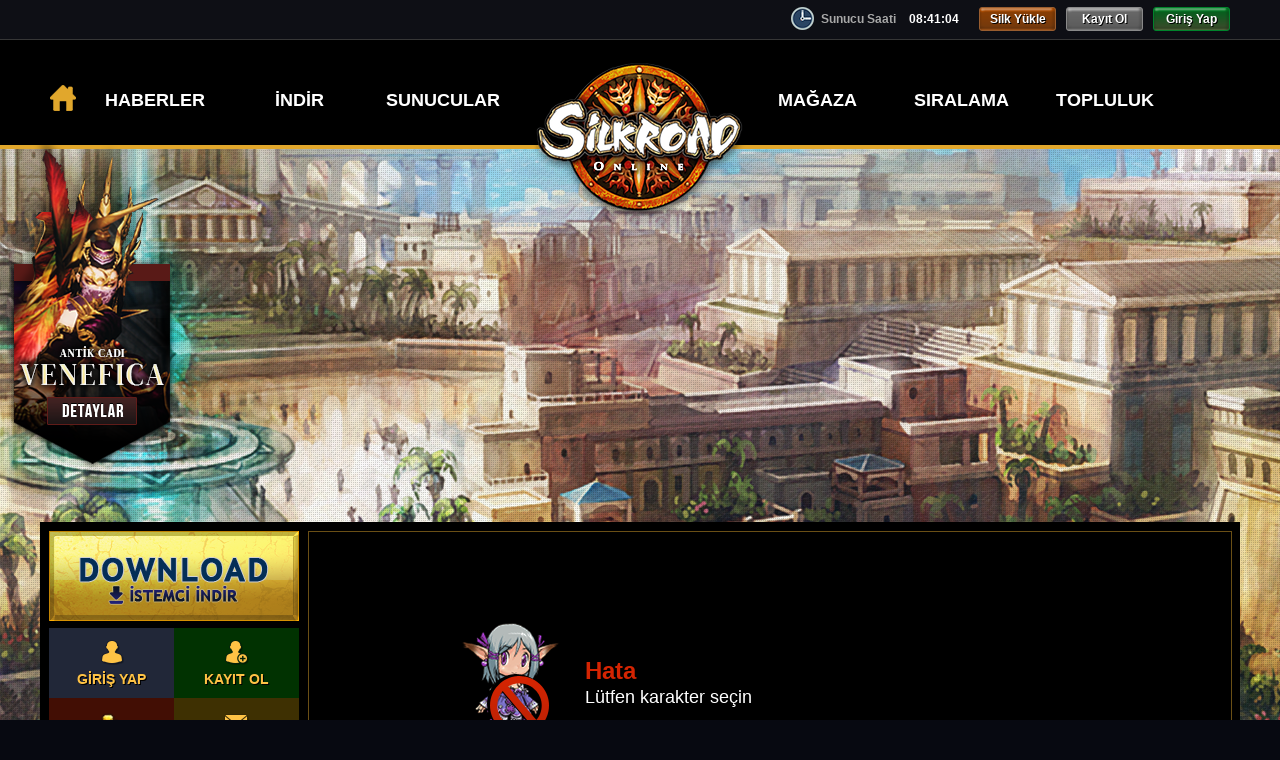

--- FILE ---
content_type: text/html; charset=UTF-8
request_url: https://silkroad.gamegami.com/character.php?shardid=3&char=DuRid
body_size: 5210
content:

<!DOCTYPE html PUBLIC "-//W3C//DTD XHTML 1.0 Transitional//EN" "http://www.w3.org/TR/xhtml1/DTD/xhtml1-transitional.dtd">
<html xmlns="http://www.w3.org/1999/xhtml">
<head>
<meta name="robots" content="index, follow" /> 
<meta name="keywords" content="silkroad, Silkroad Online, MMORPG, Free to play, GameGami, online oyun, oyun, silk, gold, SRO, Bot, f2p, hardcore mmorpg, Online game, free online mmorpg, Free game, joymax, pc game, free download, download" />
<meta name="Description" content="Silkroad Online dünyanın en çok oynanan ücretsiz MMORPG oyunlarının başında gelmektedir. Silkroad Online'da eski Çin, İslam ve Avrupa medeniyetlerinin derinliklerine gidecek ve PvP, zindan sistemleri, sonsuz kale savaşları ile en iyi kahramanlardan biri olmak için çarpışacaksınız!" />
<meta http-equiv="Content-Type" content="text/html; charset=utf-8" />
<title>Silkroad Online - Resmi Türkiye Sunucuları</title>
<link href="images/favicon.png" rel="shortcut icon" type="image/vnd.microsoft.icon" />
<link rel="stylesheet" href="main.css?999999991fbgaxaz497" />
<script src="jquery-3.5.1.min.js" integrity="sha256-9/aliU8dGd2tb6OSsuzixeV4y/faTqgFtohetphbbj0=" crossorigin="anonymous"></script>
<link href="jquery-ui-1.12.1/jquery-ui.min.css" rel="stylesheet">
<script src="jquery-ui-1.12.1/jquery-ui.min.js"></script>
<script src="main.js?76763874376528363553ggsfbgaxaz"></script><style>
/*
.ui-dialog-titlebar {
	background-color: orange;	
}
.ui-widget-content {
	background-color: gray;
}*/
</style>

<script async src="https://www.googletagmanager.com/gtag/js?id=UA-54143921-3"></script>
<script>
  window.dataLayer = window.dataLayer || [];
  function gtag(){dataLayer.push(arguments);}
  gtag('js', new Date());

  gtag('config', 'UA-54143921-3');
</script>

<script type="text/javascript">

	function getGrade(val)
	{
		if(val == 0)
			return "&nbsp;Normal";
		else if(val == 1)
			return "<img src='images/sro/web_mail_vip_rank_Iron.png' style='vertical-align:text-top;width:12px;height:12px'>&nbsp;Iron";
		else if(val == 2)
			return "<img src='images/sro/web_mail_vip_rank_Bronze.png' style='vertical-align:text-top;width:12px;height:12px'>&nbsp;Bronze";
		else if(val == 3)
			return "<img src='images/sro/web_mail_vip_rank_Silver.png' style='vertical-align:text-top;width:12px;height:12px'>&nbsp;Silver";
		else if(val == 4)
			return "<img src='images/sro/web_mail_vip_rank_Gold.png' style='vertical-align:text-top;width:12px;height:12px'>&nbsp;Gold";
		else if(val == 5)
			return "<img src='images/sro/web_mail_vip_rank_Platinum.png' style='vertical-align:text-top;width:12px;height:12px'>&nbsp;Platinum";
		else if(val == 6)
			return "<img src='images/sro/web_mail_vip_rank_Vip.png' style='vertical-align:text-top;width:12px;height:12px'>&nbsp;VIP";
		else
			return "";
	}
	
	function ReloadData()
	{
		$.ajax({ type: 'POST',url: "GGAPI.php?userdetailsaj=1",dataType: "json",success: function(res) {if(res == -1) return;if(res == -100){document.location.href = "index.php";return;}$("#m_user_silk").html(res.silk);$("#m_user_grade").html(getGrade(res.vipgrade));setTimeout('ReloadData()', 30000);},error: function(res) {}});
	}
	
	function ReloadSilkPoints()
	{
		$.ajax({ type: 'POST',url: "GGAPI.php?appreciationeventcredits=1",dataType: "json",success: function(res) {if(res == -1) return;if(res == -100){document.location.href = "index.php";return;}$("#m_user_silkpoints").html(res.silkpoints);setTimeout('ReloadSilkPoints()', 30000);},error: function(res) {}});
	}	
	
	$(document).ready(function(){		
		// Hide Header on on scroll down
		var didScroll = true;
		var lastScrollTop = 0;
		var delta = 1;
		var navbarHeight = $('#head_topmenu_cover').outerHeight();

		$(window).scroll(function(event){
			didScroll = true;
		});

		setInterval(function() {
			if (didScroll) {
				hasScrolled();
				didScroll = false;
			}
		}, 250);

		function hasScrolled() {
			var st = $(this).scrollTop();
			//console.log(st);			
			
			if (st > 100){
				// Scroll Down
				$('#head_topmenu_cover').css({ top: '-300px' });
			} else {
				// Scroll Up
				if(st + $(window).height() < $(document).height()) {
					$('#head_topmenu_cover').css({ top: '40px' });
				}
			}
			
			lastScrollTop = st;
		}
		
		$( "#head_topmenu li a" ).mouseover(function() {
			$("#hiddenmenu").slideDown(300);
		});
			
		$( "#head_topmenu_cover" ).mouseleave(function() {
			$("#hiddenmenu").slideUp(300);
		});
		
							});
</script>
</head>

<body >
<div id="pswait2" style="display:none;background:url('images/loadingbg.png?v=2') 0 0 repeat;width:100%;height:100%;position:fixed;left:0px;top:0px;z-index:5000;">
<div id="pswaitinner" style="position:relative;background:transparent url('images/loadingAll.png?v=2') 0 0 no-repeat; left:0px; top:0px; width:63px; height:82px;">
</div>
</div>
<!--<div id="ggfixheader" style="position:fixed;top:0px;left:0px;height:35px;width:100%"></div>-->
<div id="gamegami_popup_custom" style="display:none;background:url('images/loadingbg.png?v=2') 0 0 repeat;width:100%;height:100%;position:fixed;left:0px;top:0px;z-index:5000;">
<div id="gamegami_popup_custom_inner" style="position:relative;background:transparent url('images/hata-mesaji-parsomen.png?v=2') 0 0 no-repeat; left:0px; top:0px; width:450px; height:173px;">
<a href="javascript:closeGGPopup()"><div style="position:absolute;left:381px;top:16px;background:url('images/close.png?v=2') 0 0 no-repeat;width:22px;height:22px"></div></a>
<div style="position:absolute;left:77px;top:20px;width:300px;height:130px;background-color:none;color:black;display:flex;justify-content:center;align-items:center;font-weight:bold;font-size:15px;text-shadow:2px 2px #FFF;overflow:hidden" id="gamegami_popup_custom_inner_msg">
</div>
</div>
</div>
<script type="text/javascript">
var pswaitactive = false;
function chg1() { if(!pswaitactive) { return; } $('#pswaitinner').css('background-position', '-63px 0px'); setTimeout(chg2, 200); }
function chg2() { if(!pswaitactive) { return; } $('#pswaitinner').css('background-position', '-126px 0px'); setTimeout(chg3, 200); }
function chg3() { if(!pswaitactive) { return; } $('#pswaitinner').css('background-position', '-189px 0px'); setTimeout(chg4, 200); }
function chg4() { if(!pswaitactive) { return; } $('#pswaitinner').css('background-position', '-252px 0px'); setTimeout(chg5, 200); }
function chg5() { if(!pswaitactive) { return; } $('#pswaitinner').css('background-position', '-315px 0px'); setTimeout(chg6, 200); }
function chg6() { if(!pswaitactive) { return; } $('#pswaitinner').css('background-position', '-378px 0px'); setTimeout(chg1, 200); }

function soonAlert()
{
	openGGPopup();
	$("#gamegami_popup_custom_inner_msg").html("Bu bölüm ilerleyen günlerde aktif edilecektir.");
}

function eventServerPageRestrictedAlert()
{
	openGGPopup();
	$("#gamegami_popup_custom_inner_msg").html("Sayfa şu anda erişime kapalıdır.<br>Lütfen daha sonra tekrar deneyiniz.");
}
function silkPointAlert()
{
	openGGPopup();
	$("#gamegami_popup_custom_inner_msg").html("Silk Puanları her yılın sonunda düzenlenen yılbaşı etkinliğinde kullanılmakta olup, 2025 yılında yüklenen her 100 silk için 1 puan olarak hesabınıza yansıtılmaktadır.");
}

function StartAnimation() {
	chg1();
}

function closeWaitDiv()
{
	pswaitactive = false;
	$('#pswait2').css("display","none");
}

function openWaitDiv()
{
	var height = $( window ).height();
	var width = $( window ).width();
	var leftmargin = (width-63)/2;
	var topmargin = (height-82)/2;
	$('#pswait2').css("display","block");
	$('#pswaitinner').css({top:topmargin+'px',left:leftmargin+'px'});
	pswaitactive = true;
	StartAnimation();
}	

function closeGGPopup()
{
	$('#gamegami_popup_custom').css("display","none");
}

function openGGPopup()
{
	var height = $( window ).height();
	var width = $( window ).width();
	var leftmargin = (width-450)/2;
	var topmargin = (height-173)/2;
	$('#gamegami_popup_custom').css("display","block");
	$('#gamegami_popup_custom_inner').css({top:topmargin+'px',left:leftmargin+'px'});
}

var timeFromServer = 1765528861;

function currentTimerFn()
{
	var curTime = new Date(timeFromServer * 1000);
	$("#fnservertime").text( (curTime.getHours() < 10 ? "0"+curTime.getHours():curTime.getHours()) + ":" + (curTime.getMinutes() < 10 ? "0"+curTime.getMinutes():curTime.getMinutes()) + ":" + (curTime.getSeconds() < 10 ? "0"+curTime.getSeconds():curTime.getSeconds()));
	timeFromServer += 1;
}
	
openWaitDiv();
setInterval('currentTimerFn()', 1000);
$(window).on('load', function () {
	closeWaitDiv();
});	

function blankurl(val)
{
	 window.open(val, '_blank');
}

var usernamehidden = false;

function showHideUsername()
{
	if(!usernamehidden)
	{
		$('#usernamespan').text("*****");
		usernamehidden = true;
		$("#showhideusernamediv").css("background-image",'url("images/view_icon.png?t=4184")');
		$.ajax({ type: 'POST',url: "GGAPI.php?showhideusername=0",dataType: "json",success: function(res) {if(res == -1) return;if(res == -100){document.location.href = "index.php";return;}},error: function(res) {}});
	}
	else
	{
		$('#usernamespan').text("");
		usernamehidden = false;
		$("#showhideusernamediv").css("background-image",'url("images/hide_icon.png?t=4184")');
		$.ajax({ type: 'POST',url: "GGAPI.php?showhideusername=1",dataType: "json",success: function(res) {if(res == -1) return;if(res == -100){document.location.href = "index.php";return;}},error: function(res) {}});
	}
	
}
</script>
<div id="main"><div id="betakeystaticDiv" onclick="document.location.href='news_detail.php?id=1028'"></div><div id="head_topbar" style="background-color:#0e0f15;border-bottom: 1px solid #363636;">
	<div id="head_topbar_container">
		<!--<div id="ggfixheader" style="position:absolute;top:2px;left:0px;height:34px;width:64px;background-image: url('images/turkiye_flag2.png');background-repat:no-repeat"></div>-->
				<div id="button_login" class="button" onclick="document.location.href='login.php'">Giriş Yap</div>
		<div id="button_reg" class="button" onclick="document.location.href='register.php'">Kayıt Ol</div>
						<div id="button_charge" class="button" onclick="document.location.href='shop.php'">Silk Yükle</div>
		<div id="topbar_time">
			<span class="timeText">Sunucu Saati</span>
			<span class="time" id="fnservertime">11:41:01</span>
		</div>
	</div>
</div>
<div id="head_topmenu_cover">
	<div id="head_topmenu">
		<div id="head_topmenu_container">
			<a href="index.php"><div id="head_topmenu_homebutton" class="home_button"></div></a>
			<div id="head_topmenu_left" class="labelFontTre">
				<ul>                                                    
					<li><a href="news.php">HABERLER <!--<div class="arrow_down"></div>--></a></li>
					<li><a href="download.php">İNDİR</a></li>
					<li><a href="#">SUNUCULAR</a></li>
				</ul>
			</div>
			<a href="index.php"><div id="head_topmenu_logo"></div></a>
			<div id="head_topmenu_right" class="labelFontTre">
				<ul>      
					<li><a href="webmall.php">MAĞAZA</a></li>
					<li><a href="ranking.php">SIRALAMA</a></li>
					<li><a href="#">TOPLULUK</a></li>
				</ul>
			</div>
		</div>
	</div>
	<div id="hiddenmenu">
		<div id="hiddenmenu_cover">
			<ul style="margin-left: 42px;">
				<li><a href="news.php?type=1">Duyurular</a></li>
				<li><a href="news.php?type=2">Güncellemeler</a></li>
				<li><a href="news.php?type=3">Etkinlikler</a></li>
			</ul>
			<ul>
				<li><a href="download.php">Oyunu İndir</a></li>
				<li><a href="multimedia.php?type=6">Videolar</a></li>
				<li><a href="multimedia.php?type=7">Ekran Görüntüleri</a></li>
				<li><a href="multimedia.php?type=8">Duvar Kağıtları</a></li>
			</ul>
			<ul>
				<li><a href="server_knidos.php">Knidos</a></li>		
				<li><a href="server_nemrut.php">Nemrut</a></li>		
				<li><a href="server_karya.php" style="color: #fcea69;">&nbsp;&nbsp;&nbsp;&nbsp;&nbsp;&nbsp;Karya <sup style="font-size: 10px;">Yeni!</sup></a></li>			
				<!--<li><a href="event_kingsroad.php" style="color: #fcea69;">&nbsp;&nbsp;&nbsp;&nbsp;&nbsp;&nbsp;Event <sup style="font-size: 10px;">Yeni!</sup></a></li>-->
			</ul>
			
			
			<ul style="margin-left: 237px;">
				<li><a href="shop.php">Silk Satın Al</a></li>
				<li><a href="webmall.php">Eşya Satın Al</a></li>
				<li><a href="epin_activation.php">E-Pin Yükle</a></li>
			</ul>
			<ul>
				<li><a href="ranking_player.php">Oyuncu</a></li>
				<li><a href="ranking_guild.php">Guild</a></li>
				<li><a href="ranking_unique.php">Unique (Genel)</a></li>
				<li><a href="ranking_unique_monthly.php">Unique (Aylık) <!--<sup style="font-size: 10px;">Yeni!</sup>--></a></li>				
				<!--<li><a href="second_year_event.php" style="color: #fcea69;">2.Yıl Etkinliği <sup style="font-size: 10px;">Yeni!</sup></a></li>-->
				<li><a href="ranking_level.php">Seviye</a></li>
				<li><a href="ranking_fortress_player.php">Kale Savaşı (Oyuncu)</a></li>
				<li><a href="ranking_fortress_guild.php">Kale Savaşı (Guild)</a></li>
				<li><a href="ranking_fortress.php">Kale Sahipleri <!--<sup style="font-size: 10px;">Yeni!</sup>--></a></li>
				<li><a href="charguildsearch.php">Karakter/Guild Arama</a></li>
				<li><a href="ranking_jobtrade.php">Meslek Sıralaması</a></li>
				<li><a href="ranking_honor.php">Şeref Sıralaması</a></li>
				<!--<li><a href="ranking_lordyarkan.php" style="color: #fcea69;">Lord Yarkan (Etkinlik)</a></li>-->
							</ul>
			<ul>
				<li><a href="https://ggami.link/discord" target="_blank">Discord</a></li>
				<li><a href="https://www.facebook.com/silkroad.gamegami" target="_blank">Facebook</a></li>
				<li><a href="https://www.instagram.com/silkroad.gamegami/" target="_blank">Instagram</a></li>
				<li><a href="https://twitter.com/srogamegami" target="_blank">Twitter</a></li>
				<li><a href="https://www.youtube.com/c/silkroadonlineturkiye" target="_blank">Youtube</a></li>
			</ul>
		</div>
	
	
	</div>
</div>
	<div id="content">
		<div id="left_menu">
			<div id="left_menu_container">
				<div id="middle_panel_down_button" onclick="document.location.href='download.php'"></div>
								<div id="middle_panel_user_panel_notmember">
					<a href="login.php"><div class="middle_panel_user_panel_button" id="middle_panel_user_panel_login_button">GİRİŞ YAP</div></a>
					<a href="register.php"><div class="middle_panel_user_panel_button" id="middle_panel_user_panel_register_button">KAYIT OL</div></a>
					<a href="shop.php"><div class="middle_panel_user_panel_button" id="middle_panel_user_panel_buysilk_button">SILK AL</div></a>
					<a href="support.php"><div class="middle_panel_user_panel_button" id="middle_panel_user_panel_support_button">DESTEK</div></a>						
				</div>
								<div id="middle_panel_links" style="top:250px">
					<a href="stats.php"><div class="middle_panel_links_button" id="middle_panel_links_stats_button"></div></a>
					<a href="instantuniques.php"><div class="middle_panel_links_button" id="middle_panel_links_forum_button"></div></a>
					<a href="guide.php"><div class="middle_panel_links_button" id="middle_panel_links_guide_button"></div></a>
				
				</div>
				<div id="middle_panel_banner"><a href="https://silkroad.gamegami.com/news_detail.php?id=1028"><img src="https://sroimg.gamegami.com/gg_74d6968a8b3ba57bcb.png"></a></div>			</div>
		</div>
		<div id="content_container">
						<div id="content_container_inside">
	<br><br><br><br><br>
	<div class="gg_infoBox">
		<div class="gg_infoBox_img"><span class="error1"></span></div>
		<div class="gg_infoBox_label"><span class="errormsg">Hata</span></div>
		<div class="gg_infoBox_msg">Lütfen karakter seçin</div>
		<div class="gg_infoBox_msg2"></div>
	</div>
				</div>
		</div>		
	</div>
	<div id="footer">
		<div id="footer_container">
			<a href="http://www.wemademax.com" target="_blank"><div id="joymax_logo"></div></a>
			<a href="http://www.gamegami.com" target="_blank"><div id="gamegami_logo"></div></a>
			<div id="copyright_text">&copy; Wemade Max Co. Ltd. Tüm hakları saklıdır. &copy; GAMEGAMİ BİLİŞİM A.Ş.<br>Ticari markalar ilgili sahiplerine aittir. Tüm hakları saklıdır.</div>
			<div id="pegi_logo"></div>
			<div id="pegi_text">Bu oyunun kullanımı ücretsizdir ve bazı içerikler şiddet içeren planlar içermektedir.<br>Oyun ayrıca sanal oyun para birimi ve eşyalar satın almak gibi ücretli hizmetler de sunmaktadır.<br>Lütfen oyun zamanına dikkat edin ve bağımlılıktan kaçının.</div>
		</div>
	</div>
</div>
<script defer src="https://static.cloudflareinsights.com/beacon.min.js/vcd15cbe7772f49c399c6a5babf22c1241717689176015" integrity="sha512-ZpsOmlRQV6y907TI0dKBHq9Md29nnaEIPlkf84rnaERnq6zvWvPUqr2ft8M1aS28oN72PdrCzSjY4U6VaAw1EQ==" data-cf-beacon='{"version":"2024.11.0","token":"2dcba8c00bc34e45926ba1c94637d635","r":1,"server_timing":{"name":{"cfCacheStatus":true,"cfEdge":true,"cfExtPri":true,"cfL4":true,"cfOrigin":true,"cfSpeedBrain":true},"location_startswith":null}}' crossorigin="anonymous"></script>
</body>
</html>


--- FILE ---
content_type: text/css
request_url: https://silkroad.gamegami.com/main.css?999999991fbgaxaz497
body_size: 18490
content:
*:focus {
    outline: none;
}
*::-webkit-input-placeholder { /* Edge */
  color: #bea561;
}

*:-ms-input-placeholder { /* Internet Explorer */
  color: #bea561;
}

*::placeholder {
  color: #bea561;
}

@media only screen and (max-width: 1530px) {
  #betakeystaticDiv {
    position: absolute !important;
    top: 130px !important;
  }
}

@font-face {
    font-family: 'ggFont1';
    src: url('heading-pro-bold-trial.woff2') format('woff2'),
         url('heading-pro-bold-trial.woff') format('woff');
    font-weight: normal;
    font-style: normal;
}

body {
	/*background-image: url('images/trsro_bgnew_100.png');*/
	background-image: url('images/trsro_bgnew_110cap.png');
	/*background-image: url('images/trsro_bg3.png');*/
	background-position: center 0;
	background-repeat: no-repeat;
	background-color: #070911;
	margin: 0;
	padding: 0;
	font-family: Arial, "Helvetica Neue", Helvetica, sans-serif;
	color: #ffffff;
}

a {
    color: #ffffff;
    text-decoration: none;
}
a:hover {
    text-decoration: underline;
}

#betakeystaticDiv {
	/*background: url('images/NemrutStaticBG.png') 0 0 no-repeat;*/
	/*background: url('images/serverMerge2024_2.png') 0 0 no-repeat;*/
	/*background: url('images/newyearevent2023_v2_winners.png') 0 0 no-repeat;*/
	/*background: url('images/newyearevent2023_v2.png') 0 0 no-repeat;*/
	/*background: url('images/newyearevent2023.png') 0 0 no-repeat;*/
	/*background: url('images/thirdyearevent.png') 0 0 no-repeat;*/
	/*background: url('images/TurkiyeBayrakFlama.png') 0 0 no-repeat;*/
	/*background: url('images/Knidos100CapUpdate.png') 0 0 no-repeat;*/
	/*background: url('images/registerstaticBG.png?ivh=6') 0 0 no-repeat;*/
	/*background: url('images/KnidosStaticBG.png') 0 0 no-repeat;*/
	/*background: url('images/eventserverkingsroad.png') 0 0 no-repeat;*/
	/*background: url('images/eventserverlordyarkan.png') 0 0 no-repeat;*/
	/*background: url('images/cap110staticBG.png') 0 0 no-repeat;*/
	/*background: url('images/ServerMergestaticBG.png') 0 0 no-repeat;*/
	/*background: url('images/OlymposStaticBG.png') 0 0 no-repeat;*/
	/*background: url('images/cklsnewyearstaticBG.png') 0 0 no-repeat;*/
	/*background: url('images/cap100staticBG.png') 0 0 no-repeat;*/
	/*background: url('images/newyearevent.png') 0 0 no-repeat;*/
	/*background: url('images/newyearevent2.png') 0 0 no-repeat;*/
	/*background: url('images/newyearevent3.png') 0 0 no-repeat;*/
	/*background: url('images/pkfreeevent.png') 0 0 no-repeat;*/
	background: url('images/veneficaeventstaticBG.png') 0 0 no-repeat;
	width: 180px; /* 180px */
    height: 340px;
    position: fixed;
    top: 85px;
    left: 0;
    z-index: 9999999;
	cursor: pointer;
}
#betakeystaticDiv:hover {
	background-position: -180px 0; /*  -180px 0 */
}

.home_button {
	background: url('images/menu_home_icon.png') 0 0 no-repeat;
	width: 26px;
	height: 26px;
	cursor: pointer;
}
.arrow_down {
	background: url('images/arrow_down.png') 0 0 no-repeat;
	width: 11px;
    height: 6px;
    /* float: right; */
    /* margin: 7px 0 0 7px; */
    position: absolute;
    left: 45px;
    top: 8px;
}

.moreButtonDiv {
	width: 130px;
	height: 17px;
	background: url('images/more_icon.png') 0 0 no-repeat;	
}
.moreButtonText {
	font-family: "Trebuchet MS", "Lucida Grande", "Lucida Sans Unicode", "Lucida Sans", Tahoma, sans-serif;
	font-size: 18px;
	font-weight: bold;
}
.moreButtonText a {
	color: #ffc345;
	text-decoration: none;
}
.moreButtonText a:hover {
	text-decoration: underline;
}
.labelFontTre {
	font-family: "Trebuchet MS", "Lucida Grande", "Lucida Sans Unicode", "Lucida Sans", Tahoma, sans-serif;
}
.labelFontArial {
	font-family: Arial, "Helvetica Neue", Helvetica, sans-serif;
}
.labelText01 {
	font-size: 32px;
	font-weight: bold;
	color: #ffc345;
}
.labelText02 {
	font-size: 20px;
	font-weight: bold;
	color: #ffffff;
}
.servername {
	color: #ffc345;
}

.gg_infoBox {
	width: 650px;
	height: 230px;
	margin: 0 auto;
	position: relative;
	clear: both;
}
.gg_infoBox .gg_infoBox_img {
	width: 130px;
	height: 230px;
	position: absolute;
	top: 0;
	left: 0;
}
.gg_infoBox .gg_infoBox_img .error1 {
	background: url('images/error1.png') center 0 no-repeat;
	display: block;
    width: 100%;
    height: 100%;
}
.gg_infoBox .gg_infoBox_img .error2 {
	background: url('images/error2.png') center 0 no-repeat;
	display: block;
    width: 100%;
    height: 100%;
}
.gg_infoBox .gg_infoBox_img .error3 {
	background: url('images/error3.png') center 0 no-repeat;
	display: block;
    width: 100%;
    height: 100%;
}
.gg_infoBox .gg_infoBox_img .succ1 {
	background: url('images/succ1.png') center 0 no-repeat;
	display: block;
    width: 100%;
    height: 100%;
}
.gg_infoBox .gg_infoBox_img .succ2 {
	background: url('images/succ2.png') center 0 no-repeat;
	display: block;
    width: 100%;
    height: 100%;
}
.gg_infoBox .gg_infoBox_img .succ3 {
	background: url('images/succ3.png') center 0 no-repeat;
	display: block;
    width: 100%;
    height: 100%;
}
.gg_infoBox .gg_infoBox_img .info1 {
	background: url('images/info1.png') center 0 no-repeat;
	display: block;
    width: 100%;
    height: 100%;
}
.gg_infoBox .gg_infoBox_label {
	width: 530px;
    height: 30px;
    position: absolute;
    top: 35px;
    left: 140px;
    font-weight: bold;
    font-size: 24px;
}
.gg_infoBox .gg_infoBox_label .errormsg {
	color: #d42402;
}
.gg_infoBox .gg_infoBox_label .succmsg {
	color: #62c300;
}
.gg_infoBox .gg_infoBox_label .infomsg {
	color: #c6a731;
}
.gg_infoBox .gg_infoBox_msg {
	width: 530px;
    height: 20px;
    position: absolute;
    top: 65px;
    left: 140px;
    font-size: 18px;
}
.gg_infoBox .gg_infoBox_msg2 {
	width: 530px;
    height: 20px;
    position: absolute;
    top: 87px;
    left: 140px;
    font-size: 12px;
}

/****** item box classes *****/
.item_box {
	width: 135px;
	height: 162px;
	border: 1px solid #ffc345;
	font-family: Arial, "Helvetica Neue", Helvetica, sans-serif;
	float: left;
	margin-left: 10px;
	margin-bottom: 2px;
}
.item_box .item_box_icon {
	width: 45px;
	height: 45px;
	margin: 10px auto 0 auto;
}
.item_box .item_box_name {
	width: 135px;
	height: 30px;
	color: #ffffff;
	text-align: center;
	font-size: 12px;
	margin: 8px auto 0 auto;
}
.item_box .item_box_price {
	width: 135px;
	height: 20px;
	color: #ffc345;
	text-align: center;
	font-weight: bold;
	font-size: 14px;
	margin-top: 15px;
}

.item_box .item_box_buybutton {
	width: 135px;
	height: 22px;
	text-align: center;
}
/****** item box classes *****/


/*************  SELECTBOX   **************/

.s-hidden {
    visibility:hidden;
    padding-right:10px;
}
.select {
    cursor:pointer;
    display:inline-block;
    position:relative;
    color: #ffc345;
    /*border:1px solid #ccc;*/
	font-size: 16px;
	font-weight: bold;
	width: 220px;
	height: 40px;
}
.styledSelect {
    position:absolute;
    top:0;
    right:0;
    bottom:0;
    left:0;
    background-color: #091731;
    padding:0 10px 0 40px;
    font-weight:bold;
	width: 170px;
	height: 40px;
	line-height: 40px;
}
.styledSelectArrow {
    width: 28px;
    height: 28px;
	background: url('images/selectBoxArrow.png') 0 0 no-repeat;
    position: absolute;
    top: 6px;
    right: 10px;
    z-index: 99;
}
/*
.styledSelect:after {
    content:"";
    width:0;
    height:0;
    border:5px solid transparent;
    border-color:black transparent transparent transparent;
    position:absolute;
    top:9px;
    right:6px;
}
*/	
.styledSelect:active, .styledSelect.active {
    background-color:#0e2043;
}
.options {
    display:none;
    position:absolute;
    top:40px;
    right:0;
    left:0;
    z-index:999;
    margin:0 0;
    padding:0 0;
    list-style:none;
    /*border:1px solid #ccc;*/
    background-color: #0a1a37;
    -webkit-box-shadow:0 1px 2px rgba(0, 0, 0, 0.2);
    -moz-box-shadow:0 1px 2px rgba(0, 0, 0, 0.2);
    box-shadow:0 1px 2px rgba(0, 0, 0, 0.2);
	width: 220px;
}
.options li {
    padding:0 6px;
    margin:0 0;
    padding:10px 40px;
	border-bottom: 1px solid #333436;
}
.options li:hover {
    background-color:#0f1324;
    /*color:white;*/
}

/*************  SELECTBOX   **************/

/*************  SELECTBOX-2   **************/

.s-hidden2 {
    visibility:hidden;
    padding-right:10px;
}
.select2 {
    cursor:pointer;
    display:inline-block;
    position:relative;
    color: #ffc345;
	font-size: 16px;
	width: 293px;
	height: 47px;
}
.styledSelect2 {
    position:absolute;
    top:0;
    right:0;
    bottom:0;
    left:0;
    background-color: #091731;
    padding:0 10px 0 20px;
	width: 263px;
	height: 47px;
	line-height: 47px;
	border: 1px solid #323232;
}
.styledSelectArrow2 {
    width: 28px;
    height: 28px;
	background: url('images/selectBoxArrow.png') 0 0 no-repeat;
    position: absolute;
    top: 10px;
    right: 10px;
    z-index: 99;
}
.styledSelect2:active, .styledSelect2.active {
    background-color:#0e2043;
}
.options2 {
    display:none;
    position:absolute;
    top:47px;
    right:0;
    left:0;
    z-index:999;
    margin:0 0;
    padding:0 0;
    list-style:none;
    background-color: #0a1a37;
    -webkit-box-shadow:0 1px 2px rgba(0, 0, 0, 0.2);
    -moz-box-shadow:0 1px 2px rgba(0, 0, 0, 0.2);
    box-shadow:0 1px 2px rgba(0, 0, 0, 0.2);
	width: 295px;
}
.options2 li {
    padding:0 6px;
    margin:0 0;
    padding:10px 20px;
	border-bottom: 1px solid #333436;
}
.options2 li:hover {
    background-color:#0f1324;
}

/*************  SELECTBOX-2   **************/


/*************  SELECTBOX-3   **************/

.s-hidden3 {
    visibility:hidden;
    padding-right:10px;
}
.select3 {
    cursor:pointer;
    display:inline-block;
    position:relative;
    color: #ddc58a;
	font-size: 16px;
	width: 293px;
	height: 47px;
}
.styledSelect3 {
    position:absolute;
    top:0;
    right:0;
    bottom:0;
    left:0;
    background-color: #500300;
    padding:0 10px 0 20px;
	width: 263px;
	height: 47px;
	line-height: 47px;
	border: 1px solid #a60600;
}
.styledSelectArrow3 {
    width: 28px;
    height: 28px;
	background: url('images/selectBoxArrow2.png') 0 0 no-repeat;
    position: absolute;
    top: 10px;
    right: 10px;
    z-index: 99;
}
.styledSelect3:active, .styledSelect3.active {
    background-color:#550300;
}
.options3 {
    display:none;
    position:absolute;
    top:47px;
    right:0;
    left:0;
    z-index:999;
    margin:0 0;
    padding:0 0;
    list-style:none;
    background-color: #4c0301;
    -webkit-box-shadow:0 1px 2px rgba(0, 0, 0, 0.2);
    -moz-box-shadow:0 1px 2px rgba(0, 0, 0, 0.2);
    box-shadow:0 1px 2px rgba(0, 0, 0, 0.2);
	width: 293px;
	border-left: 1px solid #a60600;
	border-right: 1px solid #a60600;
	border-bottom: 1px solid #a60600;
}
.options3 li {
    padding:0 6px;
    margin:0 0;
    padding:10px 20px;
	border-bottom: 1px solid #700400;
}
.options3 li:hover {
    background-color:#640500;
}

/*************  SELECTBOX-3   **************/

/*************  SELECTBOX-4  **************/

.ftw_server_selectbox_label {
	width: 220px;
	height: 40px;
	background-color: #420800;
	font-size: 16px;
	font-weight: bold;
	text-align: center;
	line-height: 40px;
	float: left;
}

.s-hidden4 {
    visibility:hidden;
    padding-right:10px;
}
.select4 {
    cursor:pointer;
    display:inline-block;
    position:relative;
    color: #ffc345;
    /*border:1px solid #ccc;*/
	font-size: 16px;
	font-weight: bold;
	width: 220px;
	height: 40px;
}
.styledSelect4 {
    position:absolute;
    top:0;
    right:0;
    bottom:0;
    left:0;
    background-color: #330600;
    padding:0 10px 0 40px;
    font-weight:bold;
	width: 170px;
	height: 40px;
	line-height: 40px;
}
.styledSelectArrow4 {
    width: 28px;
    height: 28px;
	background: url('images/selectBoxArrow4.png') 0 0 no-repeat;
    position: absolute;
    top: 6px;
    right: 10px;
    z-index: 99;
}
/*
.styledSelect:after {
    content:"";
    width:0;
    height:0;
    border:5px solid transparent;
    border-color:black transparent transparent transparent;
    position:absolute;
    top:9px;
    right:6px;
}
*/	
.styledSelect4:active, .styledSelect4.active {
    background-color:#330600;
}
.options4 {
    display:none;
    position:absolute;
    top:40px;
    right:0;
    left:0;
    z-index:999;
    margin:0 0;
    padding:0 0;
    list-style:none;
    /*border:1px solid #ccc;*/
    background-color: #470a02;
    -webkit-box-shadow:0 1px 2px rgba(0, 0, 0, 0.2);
    -moz-box-shadow:0 1px 2px rgba(0, 0, 0, 0.2);
    box-shadow:0 1px 2px rgba(0, 0, 0, 0.2);
	width: 220px;
}
.options4 li {
    padding:0 6px;
    margin:0 0;
    padding:10px 40px;
	border-bottom: 1px solid #680d00;
}
.options4 li:hover {
    background-color:#2e0600;
    /*color:white;*/
}

/*************  SELECTBOX-4   **************/


.button1 {
	width: 177px;
	height: 48px;
	border: 1px solid #ffc345;
	text-align: center;
	cursor: pointer;
	line-height: 48px;
	color: #ffc345;
	font-size: 16px;
	font-weight: bold;
}
.button1:hover {
    background-color: #ffc345;
    color: #000000;
    border: 1px solid #000000;
}
.button2 {
	width: 160px;
	height: 38px;
	border: 1px solid #ffc345;
	text-align: center;
	cursor: pointer;
	line-height: 38px;
	color: #ffffff;
	font-size: 16px;
	font-weight: bold;
}
.button3 {
	width: 160px;
	height: 38px;
	border: 1px solid #ffc345;
	background-color: #ffc345;
	text-align: center;
	cursor: pointer;
	line-height: 38px;
	color: #000000;
	font-size: 16px;
	font-weight: bold;
}
.button4 {
	width: 221px;
	height: 39px;
	border: 1px solid #6a4f15;
	text-align: center;
	cursor: pointer;
	line-height: 39px;
	color: #ffffff;
	font-size: 14px;
	background-color: #091731;
}
.button4:hover {
	background-color: #10264f;
}
.gg_search_button_big {
	width: 221px;
	height: 46px;
	border: 1px solid #6a4f15;
	text-align: center;
	cursor: pointer;
	line-height: 46px;
	color: #ffffff;
	font-size: 16px;
	font-weight: bold;
	background-color: #0a1c3a;
}
.gg_search_button_big:hover {
	background-color: #10264f;
}
.nav-up {
    top: -182px;
}

#main {
	min-width: 1200px;
    overflow: hidden;
	margin-top: 222px;
}

/*********************************************************************/
/**********************       HEADER          ************************/
/*********************************************************************/
#main #head_topbar {
	height: 39px;
	width: 100%;
	background-color: #070911;
	border-bottom: 1px solid #161413;
	position: fixed;
	z-index: 9999;
	top: 0;
}
#main #head_topbar #head_topbar_container {
	/*background: url('images/30agustos.png') no-repeat;*/
	margin: 0 auto; 
	width: 1200px; 
	height: 39px; 
	position: relative; 
	font-size: 12px;
	font-weight: bold;
}
#main #head_topbar #head_topbar_container #topbar_time {
	float: right;
    background: url(images/top_icon_clock.png) 0 7px no-repeat;
    padding-left: 30px;
    height: 39px;
    line-height: 39px;
	margin-right: 20px;
}
#main #head_topbar #head_topbar_container #topbar_time .timeText {
	color: #a8a8a8;
}
#main #head_topbar #head_topbar_container #topbar_time .time {
	color: #fff;
	padding-left: 10px;
}
#main #head_topbar #head_topbar_container .button {
	float: right;
	width: 77px;
	height: 24px;
	text-align: center;
	line-height: 24px;
	color: #fff;
	text-shadow: 1px 1px #000;
	font-weight: bold;
	cursor: pointer;
	margin-top: 7px;
    margin-right: 10px;
}
#main #head_topbar #head_topbar_container .button:hover {
	background-position: 0 -24px !important;
}
#main #head_topbar #head_topbar_container #button_charge {
	background: url('images/top_button_charge.png') 0 0 no-repeat;
}
#main #head_topbar #head_topbar_container #button_reg {
	background: url('images/top_button_register.png') 0 0 no-repeat;
}
#main #head_topbar #head_topbar_container #button_login {
	background: url('images/top_button_signin.png') 0 0 no-repeat;
}
#main #head_topbar #head_topbar_container #button_logout {
	background: url('images/top_button_logout.png') 0 0 no-repeat;
}
#main #head_topmenu_cover {
	height: 260px;
	width: 100%;
	transition: top 1s ease;
	position: fixed;
	z-index: 9998;
	top: 40px;
}
#main #head_topmenu_cover #head_topmenu {
	height: 105px;
	background-color: #000000;
	border-bottom: 4px solid #e1a72c;
}

#main #head_topmenu_cover #head_topmenu #head_topmenu_homebutton {
    position: absolute;
	top: 45px;
    left: 10px;
	z-index: 100;
}
#main #head_topmenu_cover #head_topmenu #head_topmenu_container {
	margin: 0 auto;
	width: 1200px;
	position: relative;
}
#main #head_topmenu_cover #head_topmenu #head_topmenu_left {
	width: 493px;
	height: 105px;
	position: relative;
	float: left;
	text-align: center;
}

#main #head_topmenu_cover #head_topmenu #head_topmenu_left ul {
	list-style-type: none;
    padding: 0;
    margin: 50px 20px 0 0;
    float: right;
}
#main #head_topmenu_cover #head_topmenu #head_topmenu_left  ul li {
	display: inline;
    /* margin: 0 0; */
    /* position: relative; */
    /* width: 40px; */
}
#main #head_topmenu_cover #head_topmenu #head_topmenu_left ul li a {
	display: inline-block;
    background-repeat: no-repeat;
    background-position: 0 0;
    color: #ffffff;
    text-decoration: none;
    font-size: 18px;
    font-weight: bold;
    width: 140px;
}
#main #head_topmenu_cover #head_topmenu #head_topmenu_left ul li a:hover {
	text-decoration: underline;
}


#main #head_topmenu_cover #head_topmenu #head_topmenu_logo {
	width: 214px;
	height: 158px;
	background-image: url('images/logo.png?ivh=3');
	position: relative;
	float: left;
	margin-top: 22px;
	z-index: 9999;
}
#main #head_topmenu_cover #head_topmenu #head_topmenu_right {
	width: 493px;
    height: 105px;
    position: relative;
    float: left;
    text-align: center;
}
#main #head_topmenu_cover #head_topmenu #head_topmenu_right ul {
    list-style-type: none;
    padding: 0;
    margin: 50px 0 0 0px;
    float: left;
}
#main #head_topmenu_cover #head_topmenu #head_topmenu_right  ul li {
	display: inline;
    /* margin: 0 30px; */
}
#main #head_topmenu_cover #head_topmenu #head_topmenu_right ul li a {
    display: inline-block;
    background-repeat: no-repeat;
    background-position: 0 0;
    color: #ffffff;
    text-decoration: none;
    font-size: 18px;
    font-weight: bold;
    width: 140px;
}
#main #head_topmenu_cover #head_topmenu #head_topmenu_right ul li a:hover {
	text-decoration: underline;
}

#hiddenmenu {
	display:none;
	position: absolute; 
	top:109px; 
	height:290px; 
	background-color: rgba(0, 0, 0, 0.85);
	width:100%;
}

#hiddenmenu_cover {
	width: 1200px;
	margin: 0 auto;
	height: 150px;
}
#hiddenmenu_cover ul {
    list-style-type: none;
    padding: 0;
    margin: 5px 0 0 0;
    width: 142px;
    float: left;
    text-align: center;
}
#hiddenmenu_cover  ul li {
	/*display: inline;*/
	margin: 7px 0;
}
#hiddenmenu_cover ul li a {
	display: inline-block;
    color: #c0c0c0;
    text-decoration: none;
    font-size: 14px;
}
#hiddenmenu_cover ul li a:hover {
	color: #ffffff;
}
/*********************************************************************/
/**********************       MIDDLE          ************************/
/*********************************************************************/		

#main #middle_panel {
	width: 1200px;
	height: 570px;
	background-color: #000000;
	margin: 300px auto 0 auto;
	position: relative;
}
 #middle_panel_down_button {
	width: 250px;
	height: 90px;
	background-image: url('images/download_button.png');
	position: absolute;
	top: 9px;
	left: 9px;
	cursor: pointer;
}
#middle_panel_user_panel_member {
	width: 250px;
	height: 280px;
	position: absolute;
	top: 108px;
	left: 9px;
}
#middle_panel_user_panel_notmember {
	width: 250px;
	height: 140px;
	position: absolute;
	top: 106px;
	left: 9px;
}
#middle_panel_user_panel_notmember .middle_panel_user_panel_button {
	/*
	width: 125px;
	height: 70px;
	float: left;
	cursor: pointer;
	*/
	width: 125px;
    height: 27px;
    float: left;
    cursor: pointer;
    text-align: center;
    padding-top: 43px;
    color: #ffc345;
    font-size: 14px;
    font-weight: bold;
	text-shadow: 1px 1px #000;
}
#middle_panel_user_panel_notmember #middle_panel_user_panel_login_button {
	background-image: url('images/icon_leftpanel_login_bg.png');
	background-position: center 10px;
	background-repeat: no-repeat;
	background-color: #212738;
}
#middle_panel_user_panel_notmember #middle_panel_user_panel_login_button:hover {
	background-color: #1d2232;
}
#middle_panel_user_panel_notmember #middle_panel_user_panel_register_button {
	background-image: url('images/icon_leftpanel_register_bg.png');
	background-position: center 10px;
	background-repeat: no-repeat;
	background-color: #013201;
}
#middle_panel_user_panel_notmember #middle_panel_user_panel_register_button:hover {
	background-color: #012c01;
}
#middle_panel_user_panel_notmember #middle_panel_user_panel_buysilk_button {
	background-image: url('images/icon_leftpanel_buysilk_bg.png');
	background-position: center 10px;
	background-repeat: no-repeat;
	background-color: #420e04;
}
#middle_panel_user_panel_notmember #middle_panel_user_panel_buysilk_button:hover {
	background-color: #380d04;
}
#middle_panel_user_panel_notmember #middle_panel_user_panel_support_button {
	background-image: url('images/icon_leftpanel_support_bg.png');
	background-position: center 10px;
	background-repeat: no-repeat;
	background-color: #3e3002;
}
#middle_panel_user_panel_notmember #middle_panel_user_panel_support_button:hover {
	background-color: #322702;
}
#middle_panel_user_panel_member .middle_panel_userpanel_info {
    width: 238px;
    height: 34px;
    float: left;
    background-color: #0b1d3d;
    font-size: 14px;
    border-bottom: 1px solid #13336c;
    line-height: 34px;
    padding-left: 12px;
}
#middle_panel_user_panel_member #middle_panel_user_panel_userid {
	/*
	line-height: 12px;
    padding-top: 5px;
    height: 29px;
	*/
}
#middle_panel_user_panel_member .middle_panel_userpanel_link {
    width: 200px;
    height: 34px;
    background-color: #091731;
    font-size: 14px;
    border-bottom: 1px solid #13336c;
    line-height: 34px;
    padding-left: 50px;
	float: left;
}
#middle_panel_user_panel_member .middle_panel_user_panel_bar2right {
	border-right: none;
	width: 91px;
}
#middle_panel_user_panel_member .middle_panel_userpanel_link a {
	color: #ffffff;
	text-decoration: none;
}
#middle_panel_user_panel_member .middle_panel_userpanel_link a:hover {
	text-decoration: underline;
}
#middle_panel_user_panel_member .middle_panel_userpanel_info .username {
	color: #ffc345;
}
#middle_panel_user_panel_member #middle_panel_user_panel_usergradetext {
	width: 113px;
	padding-left: 12px;
	float: left;
	/*
	font-size: 11px;
	line-height: 13px;
	padding-top: 5px;
	height: 29px;
	*/
}
#middle_panel_user_panel_member #middle_panel_user_panel_usergrade {
	/*background: #0b1d3d url('images/memberpanel_grade_platinum.png') 12px 10px no-repeat;*/
	width: 113px;
	padding-left: 12px;
    float: left;
	/*
    font-size: 11px;
    line-height: 13px;
    padding-top: 5px;
    height: 29px;
	*/
}
#middle_panel_user_panel_member #middle_panel_user_panel_usergrade a {
    text-decoration: none;
    color: #ffffff;
}
#middle_panel_user_panel_member #middle_panel_user_panel_usergrade a:hover {
    text-decoration: underline;
}
#middle_panel_user_panel_member #middle_panel_user_panel_usergradetext2 {
	width: 113px;
	padding-left: 12px;
	float: left;
	/*
	font-size: 11px;
	line-height: 13px;
	padding-top: 5px;
	height: 29px;
	*/
}
#middle_panel_user_panel_member #middle_panel_user_panel_usergrade2 {
	/*background: #0b1d3d url('images/memberpanel_grade_platinum.png') 12px 10px no-repeat;*/
	width: 113px;
	padding-left: 12px;
    float: left;
	/*
    font-size: 11px;
    line-height: 13px;
    padding-top: 5px;
    height: 29px;
	*/	
}
#middle_panel_user_panel_member #middle_panel_user_panel_usergrade2 a {
    text-decoration: none;
    color: #ffffff;
}
#middle_panel_user_panel_member #middle_panel_user_panel_usergrade2 a:hover {
    text-decoration: underline;
}
#middle_panel_user_panel_member #middle_panel_user_panel_silkbalancetext {
	width: 113px;
	padding-left: 12px;
	float: left;
}
#middle_panel_user_panel_member #middle_panel_user_panel_silkbalance {
	
	background: #0b1d3d url('images/memberpanel_silk2.png') 12px 9px no-repeat;	
	width: 95px;
	padding-left: 30px;
	float: left;
}

#middle_panel_user_panel_member #middle_panel_user_panel_buysilk {
	background: #091731 url('images/memberpanel_buysilk.png') 12px center no-repeat;	
}
#middle_panel_user_panel_member #middle_panel_user_panel_myaccount {
	background: #091731 url('images/memberpanel_settings.png') 12px center no-repeat;	
}
#middle_panel_user_panel_member #middle_panel_user_panel_support {
	background: #091731 url('images/memberpanel_support.png') 12px center no-repeat;	
}
#middle_panel_user_panel_member #middle_panel_user_panel_buyitem {
	background: #091731 url('images/memberpanel_buyitem.png') 12px center no-repeat;	
}
#middle_panel_user_panel_member #middle_panel_user_panel_eventserver {
	background: #091731 url('images/memberpanel_eventserver.png') 12px center no-repeat;	
}
#middle_panel_user_panel_member #middle_panel_user_panel_logout {
	background: #091731 url('images/memberpanel_logout.png') 12px center no-repeat;	
}

#middle_panel_links {
	width: 250px;
	height: 174px;
	position: absolute;
	top: 458px;
	left: 9px;
}
#middle_panel_links .middle_panel_links_button {
	width: 250px;
	height: 35px;
	cursor: pointer;
}
 #middle_panel_links #middle_panel_links_stats_button {
	background-image: url('images/serverstats_link2.png');
}
 #middle_panel_links #middle_panel_links_forum_button {
	background-image: url('images/forum_link2.png');
}
 #middle_panel_links #middle_panel_links_guide_button {
	background-image: url('images/guide_link2.png');
}

#middle_panel_banner {
	width: 250px;
    height: 140px;
    position: absolute;
    top: 355px;
    left: 9px;
}

#main #middle_panel #middle_panel_slider {
	width: 920px;
	height: 365px;
	position: absolute;
	top: 9px;
	left: 270px;
	/* background-image: url('images/slider_test.png'); */
	/* background-color: #ff0000; */
}
#main #middle_panel #middle_panel_news {
	width: 718px;
	height: 182px;
	position: absolute;
	top: 380px;
	left: 270px;
	border: 1px solid #323232;
	font-family: Arial, "Helvetica Neue", Helvetica, sans-serif;
	font-style: normal; 
	font-variant: normal; 
	font-weight: normal;
	color: #ffffff;
	font-size: 12px;
}
#main #middle_panel #middle_panel_news .middle_panel_news_tab {
	width: 121px;
	height: 25px;
	position: absolute;
	top: 0;
	left: 0;
	border-right: 1px solid #323232;
	border-bottom: 1px solid #323232; 
	line-height: 25px;
	text-align: center;
	font-weight: bold;
	cursor: pointer;
}
#main #middle_panel #middle_panel_news .middle_panel_news_tab.selectedtab {
	background-color: #323232;
}
#main #middle_panel #middle_panel_news #middle_panel_news_tab1 {
	top: 0;
	left: 0;
}
#main #middle_panel #middle_panel_news #middle_panel_news_tab2 {
	top: 0;
	left: 122px;
}
#main #middle_panel #middle_panel_news #middle_panel_news_tab3 {
	top: 0;
    left: 244px;
}
#main #middle_panel #middle_panel_news #middle_panel_news_tab4 {
    top: 0;
    left: 366px;
}
#main #middle_panel #middle_panel_news #middle_panel_news_allnewsbutton {
	top: 11px;
	left: 600px;
	position: absolute;
	width: 115px;
	height: 15px;
	background: url('images/news_more_icon.png') 0 0 no-repeat;	
}
#main #middle_panel #middle_panel_news #middle_panel_news_allnewsbuttontext {
	font-size: 11px;
	position: absolute;
	top: 1px;
	left: 20px;
}
#main #middle_panel #middle_panel_news #middle_panel_news_allnewsbuttontext a {
	color: #ffffff;
	text-decoration: none;
}
#main #middle_panel #middle_panel_news #middle_panel_news_allnewsbuttontext a:hover {
	text-decoration: underline;
}

#main #middle_panel #middle_panel_news .middle_panel_news_line {
	width: 718px;
	height: 31px;
	border-bottom: 1px solid #323232;
	position: absolute;
	line-height: 31px;
}
#main #middle_panel #middle_panel_news .middle_panel_news_line01 {
	top: 27px;
}
#main #middle_panel #middle_panel_news .middle_panel_news_line02 {
	top: 58px;
}
#main #middle_panel #middle_panel_news .middle_panel_news_line03 {
	top: 89px;
}
#main #middle_panel #middle_panel_news .middle_panel_news_line04 {
	top: 120px;
}
#main #middle_panel #middle_panel_news .middle_panel_news_line05 {
	top: 151px;
}

#main #middle_panel #middle_panel_news .middle_panel_news_line_icon {
	width: 32px;
	height: 31px;
	float: left;
	background: url('images/news_icon.png') 12px 12px no-repeat;
}
#main #middle_panel #middle_panel_news .middle_panel_news_line_date {
	width: 80px;
	float: left;
	color: #e8d360;
}
#main #middle_panel #middle_panel_news .middle_panel_news_line_text {
	width: 605px;
	float: left;
	overflow: hidden;
}
#main #middle_panel #middle_panel_news .middle_panel_news_line_text a {
	color: #ffffff;
	text-decoration: none;
}

#main #middle_panel #middle_panel_news .middle_panel_news_line_text a:hover {
	text-decoration: underline;
}



#main #middle_panel #middle_panel_social {
	width: 190px;
	height: 184px;
	position: absolute;
	top: 380px;
	left: 1000px;
	border: 1px solid #323232;
}
#main #middle_panel #middle_panel_social #middle_panel_social_label {
	width: 170px;
    height: 30px;
    position: absolute;
    top: 15px;
    left: 15px;
    color: #ffc345;
    font-size: 14px;
    font-weight: bold;
}
#main #middle_panel #middle_panel_social .social_button {
	width: 62px;
	height: 70px;
	position: absolute;
	background-position: center 0;
	cursor: pointer;
}
#main #middle_panel #middle_panel_social .social_button:hover {
	background-position: center -70px;
}
#main #middle_panel #middle_panel_social #social_button_fb {
	left: 0;
	top: 40px;
	background-image: url('images/social_buttonbg_fb.png');
}
#main #middle_panel #middle_panel_social #social_button_ds {
	left: 63px;
	top: 40px;
	background-image: url('images/social_buttonbg_ds.png');
}
#main #middle_panel #middle_panel_social #social_button_ig {
	left: 126px;
	top: 40px;
	background-image: url('images/social_buttonbg_ig.png');
}
#main #middle_panel #middle_panel_social #social_button_tw {
	left: 0;
	top: 111px;
	background-image: url('images/social_buttonbg_tw.png');
}
#main #middle_panel #middle_panel_social #social_button_yt {
	left: 63px;
	top: 111px;
	background-image: url('images/social_buttonbg_yt.png');
}
#main #middle_panel #middle_panel_social #social_button_fr {
	left: 126px;
	top: 111px;
	background-image: url('images/social_buttonbg_fr.png');
}
/***** FOR OTHER PAGES ****/
#main #content {
	width: 1200px;
	margin: 300px auto 0 auto;
	position: relative;
}
#main #content #left_menu {
	width: 268px;
	position: absolute;
    top: 0;
    background-color: #000000;
    height: 570px;
	transition: top 1s ease;
}
#main #content #content_container {
	width: 932px;
	margin-left: 268px;
	background-color: #000000;
	margin-bottom: 150px;
	padding-top: 9px;
    padding-bottom: 9px;
}
#main #content #content_container #content_container_inside {
	border: 1px solid #6a4f15;
	width: 922px;
    position: relative;
	min-height: 600px;
	padding-bottom: 50px;
}	
	

/***** FOR OTHER PAGES ****/

/***** CHAR LIST PAGE ****/
#charlist_content {
	margin-top: 50px;
}

#charlist_content .gg_selectbox_label {
	width: 220px;
	height: 40px;
	background-color: #0f1324;
	font-size: 16px;
	font-weight: bold;
	text-align: center;
	line-height: 40px;
	float: left;
}
#charlist_content .gg_selectbox {
	width: 170px;
    height: 40px;
    float: left;
}



/***** CHAR LIST PAGE ****/
#charlist_content .gg_selectbox {
	width: 170px;
    height: 40px;
    float: left;
}

/***** SUPPORT PAGE ****/
#newticket_content {
	width: 862px;
	margin: 40px auto;
}
.gg_selectbox2 {
	width: 293px;
    height: 47px;
}
.form_comm_div {
	font-size: 12px;
	margin: 10px 0 0 0;
}
.form_div {
	font-size: 12px;
	margin: 20px 0 0 0;
}
.gg_subject_div {
	width: 581px;
	height: 47px;
	border: 1px solid #323232;
	background-color: #091731;
}
.gg_subject {
	background: none;
    border: none;
    color: #ffc345;
    font-size: 16px;
    width: 531px;
    height: 47px;
	padding-left: 20px;
}
.gg_message_div {
	width: 581px;
	height: 231px;
	border: 1px solid #323232;
	background-color: #091731;
}
.gg_message {
	background: none;
    border: none;
    color: #ffc345;
    font-size: 16px;
    width: 531px;
    height: 210px;
	padding-left: 20px;
	padding-top: 15px;
	font-family: Arial, "Helvetica Neue", Helvetica, sans-serif;
}
#inputfile_div {
	height: 50px;
}
.gg_inputfile_div {
	width: 427px;
	height: 47px;
	border: 1px solid #323232;
	background-color: #091731;
	float: left;
}
.gg_inputfile_name {
	width: 407px;
	height: 47px;
	display: block;
	color: #ffc345;
    font-size: 16px;
	padding-left: 20px;
	line-height: 47px;
	overflow: hidden;
}
.gg_inputfile_button_div {
	width: 139px;
    height: 47px;
    border: 1px solid #323232;
    text-align: center;
    cursor: pointer;
    line-height: 47px;
    color: #ffc345;
    background-color: #10264f;
	float: left;
	margin-left: 12px;
	font-size: 16px;
}

#gg_inputfile {
	width: 0.1px;
    height: 0.1px;
    opacity: 0;
    overflow: hidden;
    position: absolute;
    z-index: -1;
}
#sendbutton_div {
	height: 50px;
}
#gg_sendbutton {
	width: 221px;
    height: 39px;
    border: 1px solid #323232;
    text-align: center;
    cursor: pointer;
    line-height: 39px;
    color: #ffffff;
    font-size: 16px;
    background-color: #10264f;
}
#gg_sendbutton:hover {
	background-color: #0c1d3f;
}
#gg_cancelbutton {
	width: 221px;
    height: 39px;
    border: 1px solid #323232;
    text-align: center;
    cursor: pointer;
    line-height: 39px;
    color: #ffffff;
    font-size: 16px;
    background-color: #5d5d5d;
}
#gg_cancelbutton:hover {
	background-color: #515151;
}

/*
#gg_inputfile::-webkit-file-upload-button {
	visibility: hidden;
}
*/

#ticketButtonsDiv {
    width: 100%;
    height: 50px;
    margin-top: 30px;
}
#ticketButtonsDiv .buttonReply {
    width: 221px;
    height: 39px;
   /*border: 1px solid #6a4f15;*/
    text-align: center;
    cursor: pointer;
    line-height: 39px;
    color: #ffc345;
    background-color: #122f62;
	position: absolute;
    right: 270px;
    font-weight: bold;
    font-size: 16px;
}
#ticketButtonsDiv .buttonReply:hover {
	background-color: #0c2859;
}
#ticketButtonsDiv .buttonClose {
    width: 221px;
    height: 39px;
    text-align: center;
    cursor: pointer;
    line-height: 39px;
    color: #fff;
    background-color: #0e254d;
	position: absolute;
    right: 30px;
    font-weight: bold;
    font-size: 16px;
}
#ticketButtonsDiv .buttonClose:hover {
	background-color: #0c2859;
}
#ticketButtonsDiv .buttonClose2 {
    width: 221px;
    height: 39px;
    text-align: center;
    cursor: pointer;
    line-height: 39px;
    color: #898989;
    background-color: #4f4f4f;
	position: absolute;
    right: 30px;
    font-weight: bold;
    font-size: 16px;
}
#ticketMainDiv {
	margin: 30px 0 50px 0;
}
#ticketMainDiv #ticketinfoDiv {
	width: 100%;
	height: 186px;
	background-color: #091731;
	font-weight: bold;
	font-size: 13px;
	border-top: 1px solid #4b4b4b;
}
#ticketMainDiv #ticketinfoDiv .ticketinfoLabel {
	width: 154px;
	height: 30px;
	border-bottom: 1px solid #4b4b4b;
	border-right: 1px solid #4b4b4b;
	color: #ffc345;
	float: left;
	line-height: 30px;
	padding-left: 50px;
}
#ticketMainDiv #ticketinfoDiv .ticketinfoText {
	width: 693px;
	height: 30px;
	border-bottom: 1px solid #4b4b4b;
	color: #fff;
	float: left;
	line-height: 30px;
	padding-left: 24px;
}

#ticketMainDiv #ticketMsgcountDiv {
	margin: 30px 0 10px 20px;
	font-size: 13px;
}
#ticketMainDiv #ticketMsgcountDiv .ticketmsgcount {
	color: #ffc345;
}
#ticketMainDiv #ticketMsgcountDiv .ticketmsgcount {
	color: #ffc345;
}

#ticketMainDiv .ticketReplyDiv {
	font-size: 13px;
	font-weight: bold;
	margin-bottom: 21px;
}
#ticketMainDiv .ticketReplyDiv .ticketReplyNumber {
	width: 36px;
	height: 30px;
	border-bottom: 1px solid #4b4b4b;
	border-right: 1px solid #4b4b4b;
	color: #ffc345;
	float: left;
	line-height: 30px;
	text-align: center;
}
#ticketMainDiv .ticketReplyDiv .ticketReplySenderLabel {
	width: 153px;
	height: 30px;
	border-bottom: 1px solid #4b4b4b;
	border-right: 1px solid #4b4b4b;
	color: #ffc345;
	float: left;
	line-height: 30px;
	padding-left: 14px;
}
#ticketMainDiv .ticketReplyDiv .ticketReplySenderText {
	width: 693px;
	height: 30px;
	border-bottom: 1px solid #4b4b4b;
	color: #fff;
	float: left;
	line-height: 30px;
	padding-left: 24px;
}
#ticketMainDiv .ticketReplyDiv .ticketReplyDateLabel {
	width: 153px;
	height: 30px;
	border-bottom: 1px solid #4b4b4b;
	border-right: 1px solid #4b4b4b;
	color: #ffc345;
	float: left;
	line-height: 30px;
	padding-left: 51px;
}
#ticketMainDiv .ticketReplyDiv .ticketReplyDateText {
	width: 693px;
	height: 30px;
	border-bottom: 1px solid #4b4b4b;
	color: #fff;
	float: left;
	line-height: 30px;
	padding-left: 24px;
}
#ticketMainDiv .ticketReplyDiv .ticketReplyMsg {
	width: 871px;
    border-bottom: 1px solid #4b4b4b;
    color: #fff;
    float: left;
    line-height: 20px;
	font-weight: normal;
	padding: 10px 0 15px 51px;
}
#ticketMainDiv .ticketReplyDiv .ticketReplyMsg .ticketReplyMsgLabel {
	color: #ffc345;
	font-weight: bold;
}
#ticketMainDiv .ticketReplyDiv .ticketReplyAttachLabel {
	width: 153px;
	height: 30px;
	border-bottom: 1px solid #4b4b4b;
	border-right: 1px solid #4b4b4b;
	color: #ffc345;
	float: left;
	line-height: 30px;
	padding-left: 51px;
}
#ticketMainDiv .ticketReplyDiv .ticketReplyAttachText {
	width: 693px;
	height: 30px;
	border-bottom: 1px solid #4b4b4b;
	color: #fff;
	float: left;
	line-height: 30px;
	padding-left: 24px;
}
#ticketMainDiv .ticketReplyDiv .ticketReplyAttachText a {
	color: #fff;
}
#ticketMainDiv .ticketReplyDiv .ticketReplyAttachText a:hover {
	text-decoration: none;
}



/***** SUPPORT PAGE ****/

/***** MULTIMEDIA PAGE *****/

#multimedia_menu {
	width: 487px;
    height: 40px;
    margin: 40px auto 0 auto;
    display: table;
}
#multimedia_menu .multimedia_menu_button {
	float: left;
}
#multimedia_images {
	width: 875px;
    height: 112px;
    margin: 47px auto 0 auto;
    display: table;
}
#multimedia_images .image_box {
	width: 262px;
	height: 190px;
	border: 1px solid #818181;
	float: left;
	margin-left: 13px;
	margin-right: 13px;
	margin-bottom: 70px;
	cursor: pointer;
}
#multimedia_images .image_box .multimedia_imglabel {
	font-size: 14px;
    text-align: center;
    display: block;
    margin-top: 10px;
    font-weight: bold;
    overflow: hidden;
}


/***** MULTIMEDIA PAGE *****/


/***** RANK PAGE ****/

#rankLabelDiv {
	width: 700px;
    height: 40px;
    background-color: #091731;
    margin: 0 auto;
	font-weight: bold;
	font-size: 16px;
	text-align: center;
    line-height: 40px;
}

.table_rank {
	margin: 0 auto;
	width: 700px;
	border-top: 1px solid #252525;
	border-left: 1px solid #252525;
	border-right: 1px solid #252525;
}
.table_rank th {
	background-color: #000000;
	font-size: 14px;
	font-weight: bold;
	color: #ffc345;
	border-bottom: 1px solid #252525;
}
.table_rank .th1 { /* icon */
	width: 50px;
	height: 30px;
}
.table_rank .th2 { /* sıralama */
	width: 70px;
	height: 30px;
}
.table_rank .th3 { /* ırk */
	width: 80px;
	height: 30px;
}
.table_rank .th4 { /* karakter adı */
	width: 304px;
	height: 30px;
	text-align: left;
}
.table_rank .th5 { /* puan */
	width: 96px;
	height: 30px;
}
.table_rank .th6 { /* sıra değişimi */
	width: 100px;
	height: 30px;
}
.table_rank td {
	/*background-color: #000000;*/
	font-size: 14px;
	border-bottom: 1px solid #252525;
}
.table_rank .td1 {
    width: 50px;
    height: 30px;
	text-align: center;
}
.table_rank .td2 {
	width: 70px;
	height: 30px;
	text-align: center;
}
.table_rank .td3 {
	width: 80px;
	height: 30px;
	text-align: center;
}
.table_rank .td4 {
	width: 304px;
	height: 30px;
	text-align: left;
	color: #dedede;
}
.table_rank .td5 {
	width: 96px;
	height: 30px;
	text-align: center;
	color: #dedede;
}
.table_rank .td6 {
	width: 100px;
	height: 30px;
	text-align: center;
}
.table_rank a {
	color: #dedede;
	text-decoration: none;
}
.table_rank a:hover {
	color: #ffffff;
	text-decoration: underline;
}

/***** RANK PAGE ****/





/***** CHAR DETAILS ****/

#chardetail_container {
}

#chardetail_container #chardetail_label {
	width: 662px;
	height: 120px;
	background: url('images/chardetails_labelbg.png') 0 0 repeat-x;
	float: left;
	position: relative;
	border-bottom: 1px solid #161d3a;
}
#chardetail_container #chardetail_label #chardetail_label_charimage {
	width: 72px;
	height: 94px;
	border: 1px solid #1f3073;
	background: #071124 center center no-repeat;
	position: absolute;
	left: 21px;
	top: 11px;
	text-align: center;
    padding-top: 2px;
}
#chardetail_container #chardetail_label #chardetail_label_charname {
	width: 300px;
	height: 30px;
	position: absolute;
	left: 101px;
	top: 18px;
	font-weight: bold;
	font-size: 22px;
	overflow: hidden;
}
#chardetail_container #chardetail_label #chardetail_label_charpoint {
	width: 200px;
	height: 20px;
	position: absolute;
	left: 102px;
	top: 46px;
	font-weight: bold;
	font-size: 14px;
}
#chardetail_container #chardetail_label #chardetail_label_build {
	position: absolute;
	left: 105px;
	top: 83px;
}
#chardetail_container #chardetail_label #chardetail_label_build ul {
    list-style-type: none;
    padding: 0;
    margin: 0;
}
#chardetail_container #chardetail_label #chardetail_label_build ul li {
    display: inline;
    margin: 0 7px 0 0;
}
#chardetail_container #chardetail_label #chardetail_label_build ul li img {
    width: 24px;
    height: 24px;
	border: 1px solid #62666f;
}
#chardetail_container #chardetail_label #chardetail_label_charpoint .charpoint {
	color: #ffc345;
}
#chardetail_container #chardetail_label #chardetail_label_charlevel {
	height: 20px;
	position: absolute;
	right: 27px;
	top: 90px;
	font-weight: bold;
	font-size: 14px;
	color: #ffc345;
}


#chardetail_container #chardetail_buttons {
	width: 260px;
	height: 120px;
	float: left;
}
#chardetail_container #chardetail_buttons .chardetail_button {
	width: 130px;
    height: 30px;
    float: left;
    font-size: 14px;
    font-weight: bold;
    padding: 90px 0 0 0;
    text-align: center;
	border-bottom: 1px solid #161d3a;
	cursor: pointer;
}
.chardetail_button_selected {
	background-color: #000000 !important;
}
.chardetail_button:hover {
	background-color: #1a2140 !important;
}
#chardetail_container #chardetail_buttons #chardetail_button_profile {
	background: #171d38 url('images/chardetails_charprofilebg.png') center 20px no-repeat;
}
#chardetail_container #chardetail_buttons #chardetail_button_global {
	background: #11162a url('images/chardetails_globalbg.png') center 20px no-repeat;
}
#chardetail_container #chardetail_buttons #chardetail_button_unique {
	background: #0d1124 url('images/chardetails_uniquebg.png') center 20px no-repeat;
}

#chardetail_container #chardetail_inventory_container {
	width: 459px;
	height: 355px;
	background: url('images/inventoryDiv_bg.png') 0 0 no-repeat;
	border-right: 1px solid #252525;
	border-bottom: 1px solid #252525;
	float: left;
	position: relative;
}
#chardetail_container #chardetail_inventory {
	width: 178px;
	height: 315px;
	background: url('images/inventory_bg.png') 0 0 no-repeat;
	position: absolute;
	top: 21px;
	left: 59px;
}
#chardetail_inventory_container #chardetail_inventory .chardetail_inventory_slot {
	width: 32px;
	height: 32px;
	position: absolute;
}

#chardetail_inventory_container #chardetail_inventory #chardetail_inventory_slot0 { left: 5px; top: 86px; }
#chardetail_inventory_container #chardetail_inventory #chardetail_inventory_slot6 {	left: 12px; top: 12px; }
#chardetail_inventory_container #chardetail_inventory #chardetail_inventory_slot7 { left: 134px; top: 12px; }
#chardetail_inventory_container #chardetail_inventory #chardetail_inventory_slot8 { left: 5px; top: 48px; display:none }
#chardetail_inventory_container #chardetail_inventory #chardetail_inventory_slot2 { left: 140px; top: 86px; }
#chardetail_inventory_container #chardetail_inventory #chardetail_inventory_slot1 { left: 5px; top: 128px; }
#chardetail_inventory_container #chardetail_inventory #chardetail_inventory_slot3 { left: 140px; top: 128px; }
#chardetail_inventory_container #chardetail_inventory #chardetail_inventory_slot4 { left: 5px; top: 171px; }
#chardetail_inventory_container #chardetail_inventory #chardetail_inventory_slot5 { left: 140px; top: 171px; }
#chardetail_inventory_container #chardetail_inventory #chardetail_inventory_slot9 { left: 5px; top: 214px; }
#chardetail_inventory_container #chardetail_inventory #chardetail_inventory_slot10 { left: 140px; top: 214px; }
#chardetail_inventory_container #chardetail_inventory #chardetail_inventory_slot11 { left: 5px; top: 257px; }
#chardetail_inventory_container #chardetail_inventory #chardetail_inventory_slot12 { left: 140px; top: 257px; }


#chardetail_container #chardetail_accessory {
	width: 172px;
	height: 129px;
	background: url('images/accessory_bg.png') 0 0 no-repeat;
	position: absolute;
	top: 206px;
	left: 260px;
	
}
#chardetail_inventory_container #chardetail_accessory #chardetail_accessory_label {
	color: #ffc345;
	font-size: 14px;
	margin-top: 10px;
    margin-left: 10px;
}
#chardetail_inventory_container #chardetail_accessory .chardetail_accessory_slot {
	width: 32px;
	height: 32px;
	position: absolute;
}
#chardetail_inventory_container #chardetail_accessory #chardetail_accessory_slot0 {	left: 55px; top: 34px; }
#chardetail_inventory_container #chardetail_accessory #chardetail_accessory_slot1 { left: 11px; top: 34px; }
#chardetail_inventory_container #chardetail_accessory #chardetail_accessory_slot2 { left: 100px; top: 34px; }
#chardetail_inventory_container #chardetail_accessory #chardetail_accessory_slot3 { left: 55px; top: 82px; }
#chardetail_inventory_container #chardetail_accessory #chardetail_accessory_slot4 { left: 11px; top: 82px; }

#chardetail_container #chardetail_details {
	width: 462px;
	float: left;
}
.table_chardetail_details {
	text-align: left;
	
}

.table_chardetail_details td {
	background-color: #000000;
	font-size: 13px;
	padding-top: 7px;
	height: 24px;
}

.table_chardetail_details td a {
    text-decoration: none;
    color: #fff;
}
.table_chardetail_details td a:hover {
    text-decoration: underline;
}
.table_chardetail_details .details_left {
	background-color: #000000;
	width: 111px;
	border-left: 1px solid #252525;
	border-bottom: 1px solid #252525;
	color: #ffc345;
	padding-left: 11px;
}
.table_chardetail_details .details_middle {
	width: 17px;
	border-bottom: 1px solid #252525;
	color: #ffc345;
}
.table_chardetail_details .details_right {
	width: 340px;
	border-bottom: 1px solid #252525;
	font-weight: bold;
}

#chardetail_container #chardetail_info_container {
	width: 444px;
	height: 128px;
	background: url('images/character_info_bg.png') 0 0 no-repeat;
	float: left;
	margin-left: 10px;
    margin-top: 10px;
}
#chardetail_container #chardetail_info_container .chardetail_hpmpbox {
	width: 222px;
    height: 128px;
	float: left;
}
#chardetail_container #chardetail_info_container .chardetail_hpmpbox_label {
	color: #ffc345;
	font-size: 14px;
	margin-top:15px;
	margin-left:15px;
	margin-bottom: 15px;
}
#chardetail_container #chardetail_info_container .chardetail_hpmpbox_left {
	width: 24px;
	height: 24px;
	float: left;
	margin-left:15px;
	margin-bottom: 6px;
	clear: left;
}
#chardetail_container #chardetail_info_container .chardetail_hpmpbox_right {
	width: 140px;
    height: 24px;
    /* line-height: 24px; */
    float: left;
    margin-left: 15px;
    clear: right;
    font-size: 12px;
    font-weight: bold;
    /* padding-top: 5px;*/
}
#chardetail_container #chardetail_info_container .chardetail_hpmpbox_right #hpbar {
	background: url('images/HP_bar.png') 0 0 no-repeat;
	text-align: center;
    width: 91px;
    height: 12px;
    margin-top: 5px;
}
#chardetail_container #chardetail_info_container .chardetail_hpmpbox_right #mpbar {
	background: url('images/MP_bar.png') 0 0 no-repeat;
	text-align: center;
    width: 91px;
    height: 12px;
    margin-top: 5px;
}


#chardetail_container #chardetail_info_container .chardetail_strintbox {
	width: 222px;
    height: 128px;
	float: left;
}
#chardetail_container #chardetail_info_container .chardetail_strintbox_label {
	color: #ffc345;
	font-size: 14px;
	margin-top:15px;
	margin-left:15px;
	margin-bottom: 19px;
}
#chardetail_container #chardetail_info_container .chardetail_strintbox_left {
	width: 24px;
	height: 24px;
	float: left;
	margin-left:15px;
	margin-bottom: 6px;
	clear: left;
}
#chardetail_container #chardetail_info_container .chardetail_strintbox_right {
    width: 140px;
    height: 18px;
    line-height: 18px;
    float: left;
    margin-left: 3px;
    clear: right;
    font-size: 12px;
    font-weight: bold;
    /* padding-top: 5px;*/
}
#chardetail_container #chardetail_info_container .chardetail_strintbox_right #strbar {
    width: 140px;
    height: 18px;
    /* padding-top: 2px; */
    /* margin-top: 5px; */
    line-height: 18px;
}
#chardetail_container #chardetail_info_container .chardetail_strintbox_right #intbar {
    width: 140px;
    height: 10px;
    padding-top: 2px;
    margin-top: 5px;
}
#chardetail_container #chardetail_info_container .chardetail_strintbox_right .strintbar {
	float: left;
	width: 30px;
	color: #ffc345;
}

#chardetail_info_globals {
	clear: both;
	width: 100%;
}
#chardetail_info_globals_label {
	font-weight: bold;
	color: #ffc345;
	height: 40px;
	line-height: 40px;
	padding-left: 25px;
}
.table_chardetail_globals {
	text-align: left;
	width: 100%;
	border-top: 1px solid #252525;
}
.table_chardetail_globals td {
	background-color: #000000;
	font-size: 13px;
	padding-top: 7px;
	height: 24px;
}
.table_chardetail_globals .global_msg {
	background-color: #000000;
	border-left: 1px solid #252525;
	border-bottom: 1px solid #252525;
	color: #ffffff;
	padding-left: 25px;
	font-size: 14px;
}

#chardetail_info_unique {
	clear: both;
	width: 100%;
}
#chardetail_info_unique_label {
	font-weight: bold;
	color: #ffc345;
	height: 40px;
	line-height: 40px;
	padding-left: 25px;
}
.table_chardetail_unique {
	text-align: left;
	width: 100%;
	border-top: 1px solid #252525;
}
.table_chardetail_unique td {
	background-color: #000000;
	font-size: 13px;
	padding-top: 7px;
	height: 24px;
}
.table_chardetail_unique .unique_msg {
	background-color: #000000;
	border-left: 1px solid #252525;
	border-bottom: 1px solid #252525;
	color: #ffffff;
	padding-left: 25px;
	font-size: 14px;
}
/***** CHAR DETAILS ****/

/***** CHAR LIST ****/
#charlist_mainDiv {
	margin: 38px 37px;
    clear: both;
    float: left;
	font-weight: bold;
}
#charlist_content .chardetail_mini_label:hover {
	background-color: #0f1324;
}
#charlist_content .chardetail_mini_label {
	width: 740px;
	height: 60px;
	background-color: #0b1d3d;
	float: left;
	position: relative;
	border: 1px solid #565e6b;
	cursor: pointer;
	margin-bottom: 12px;
}
#charlist_content .chardetail_mini_label .chardetail_mini_label_charimage {
	width: 35px;
	height: 46px;
	border: 1px solid #1f3073;
	background-color: #071124;
	position: absolute;
	left: 12px;
	top: 6px;
}
#charlist_content .chardetail_mini_label .chardetail_mini_label_charimage img {
	padding: 2px;
}
#charlist_content .chardetail_mini_label .chardetail_mini_label_charname {
	width: 300px;
	height: 30px;
	position: absolute;
	left: 190px;
    top: 10px;
	font-size: 22px;
	overflow: hidden;
}
#charlist_content .chardetail_mini_label .chardetail_mini_label_charpoint {
	width: 200px;
	height: 20px;
	position: absolute;
    left: 190px;
    top: 36px;
	font-size: 14px;
}
#charlist_content .chardetail_mini_label .chardetail_mini_label_build {
	position: absolute;
	left: 375px;
    top: 18px;
}
#charlist_content .chardetail_mini_label .chardetail_mini_label_build ul {
    list-style-type: none;
    padding: 0;
    margin: 0;
}
#charlist_content .chardetail_mini_label .chardetail_mini_label_build ul li {
    display: inline;
    margin: 0 7px 0 0;
}
#charlist_content .chardetail_mini_label .chardetail_mini_label_build ul li img {
    width: 24px;
    height: 24px;
	border: 1px solid #62666f;
}
#charlist_content .chardetail_mini_label .chardetail_mini_label_charpoint .charpoint {
	color: #ffc345;
}
#charlist_content .chardetail_mini_label .chardetail_mini_label_charlevel {
	height: 20px;
	position: absolute;
	left: 70px;
    top: 22px;
	font-size: 14px;
	color: #ffc345;
}
#charlist_content .chardetail_mini_label .chardetail_mini_label_servername {
	position: absolute;
	left: 580px;
    top: 22px;
	font-size: 14px;

}
/***** CHAR LIST ****/

/***** TICKET LIST ****/
#ticketlist_content {
	margin-top: 50px;
}

#ticketlist_content .gg_selectbox_label {
	width: 220px;
	height: 40px;
	background-color: #0f1324;
	font-size: 16px;
	font-weight: bold;
	text-align: center;
	line-height: 40px;
	float: left;
}
#ticketlist_content .gg_selectbox {
	width: 170px;
    height: 40px;
    float: left;
}
#ticketlist_mainDiv {
	margin: 38px 0;
}
.selectBoxDiv {
position: relative;
    /* margin-bottom: 30px; */
    clear: both;
    width: 100%;
    height: 40px;
}
.table_ticketlist {
	margin: 0 auto;
}
.table_ticketlist th {
	background-color: #091731;
	font-size: 14px;
	font-weight: bold;
	color: #ffc345;
	border-bottom: 1px solid #4b4b4b;
	text-align: left;
}
.table_ticketlist .th1 {
	width: 103px;
	height: 40px;
	padding-left: 30px;
}
.table_ticketlist .th2 {
	width: 96px;
	height: 40px;
}
.table_ticketlist .th3 {
	width: 483px;
	height: 40px;
}
.table_ticketlist .th4 {
	width: 116px;
	height: 40px;
	text-align: center;
}
.table_ticketlist .th5 {
	width: 92px;
	height: 40px;
	text-align: center;
}
.table_ticketlist td {
	background-color: #0f1324;
	font-size: 14px;
	/*border-top: 1px solid #6a4f15;*/
	border-bottom: 1px solid #4b4b4b;
}
.table_ticketlist td a {
	color: #ffffff;
	text-decoration: none;
}
.table_ticketlist td a:hover {
	text-decoration: underline;
}
.table_ticketlist .td1 {
    width: 93px;
    height: 30px;
    padding-left: 40px;
}
.table_ticketlist .td2 {
	width: 96px;
	height: 30px;
}
.table_ticketlist .td3 {
	width: 483px;
	height: 30px;
}
.table_ticketlist .td4 {
	width: 116px;
	height: 30px;
	text-align: center;
}
.table_ticketlist .td5 {
	width: 92px;
	height: 30px;
	text-align: center;
}
.gg_ticket_answered {
	color: #468e00;
}
.gg_ticket_waiting {
	color: #6c6c6c;
}
.gg_ticket_closed {
	color: #ca0f0f;
}
.ticket_pagenation {
	width: 100%;
	height: 61px;
	background-color: #0f1324;
	font-size: 14px;
}
.ticket_pagenation_container {
	padding-top: 17px;
    display: table;
    margin: auto;
}
.ticket_pagenation .ticket_pagenation_leftarrow {
	width: 28px;
	height: 28px;
	background: url('images/pagenation_left_arrow.png') 0 0 no-repeat;
	cursor: pointer;
	float: left;
}
.ticket_pagenation .ticket_pagenation_numbers {
	height: 28px;
	float: left;
	margin: 0 10px;
}
.ticket_pagenation .ticket_pagenation_numbers .selected {
	color: #ffc345;
}
.ticket_pagenation .ticket_pagenation_numbers ul {
	list-style-type: none;
	padding: 0;
	margin: 0;
    height: 28px;
    line-height: 28px;
}
.ticket_pagenation .ticket_pagenation_numbers ul li {
	display: inline;
	margin: 0 3px;
}
.ticket_pagenation .ticket_pagenation_numbers ul li a {
	display: inline-block;
	text-decoration:none;
	color: #ffffff;
}
.ticket_pagenation .ticket_pagenation_numbers ul li a:hover {
	text-decoration: underline;
}
.ticket_pagenation .ticket_pagenation_rightarrow {
	width: 28px;
	height: 28px;
	background: url('images/pagenation_right_arrow.png') 0 0 no-repeat;
	cursor: pointer;
	float: left;
}
#createticket_button {
    width: 220px;
    height: 40px;
    background-color: #091731;
    text-align: center;
    color: #ffc345;
    line-height: 40px;
    font-size: 16px;
    cursor: pointer;
    position: absolute;
    top: 0;
    right: 0;
	font-weight: bold;
}
#createticket_button:hover {
	background-color: #0b1d3d;
	color: #ffffff;
}
/***** TICKET LIST ****/

/***** BETA KEY PAGE ****/

#betaKeyDiv {
	width: 920px;
	height: 810px;
	background: url('images/beta_activation_bg.png') 0 0 no-repeat;
}
#betaKeyDiv #betaKeyLabelDiv {
	width: 360px;
    height: 37px;
    position: absolute;
    top: 250px;
    left: 400px;
    background: url(images/betaKeyicon.png) 0 center no-repeat;
	
}
#betaKeyDiv #betaKeyLabelDiv span {
	color: #3d1a0c;
	font-size: 32px;
	padding-left: 25px;
	font-family: ggFont1;
}

.gg_BetaKey_div {
	width: 353px;
	height: 58px;
	background: url(images/betaKeyTextBox_bg.png) 0 center no-repeat;
	position: absolute;
    top: 300px;
    left: 400px;
}
.gg_betakey {
	background: none;
    border: none;
    color: #ffdf86;
    font-size: 20px;
	width: 303px;
    height: 58px;
    padding-left: 30px;
    padding-right: 20px;
}
.gg_BetaKeyButton {
	width: 95px;
    height: 45px;
	background: url(images/betaKeyButton_bg2.png) 0 0 no-repeat;
    cursor: pointer;  
	position: absolute;
    top: 460px;
    left: 400px;
}
#betaKeyCaptchaDiv {
    width: 308px;
    height: 82px;
	position: absolute;
    top: 369px;
    left: 400px;
}
/*
.gg_BetaKeyButtonText {
	font-family: ggFont1;
	background: -webkit-linear-gradient(#fac83d, #ffe089);
	-webkit-background-clip: text;
	-webkit-text-fill-color: transparent;
	text-shadow: 1px 1px 4px rgba(0,0,0, 0.5);
	color: #fac83d;
	font-size: 18px;
	text-align: center;
	line-height: 47px;
	width: 95px;
    height: 45px;
}
*/
/***** BETA KEY PAGE ****/

/***** NEWS DETAIL PAGE ****/
#newsDetail_content {
	margin-top: 40px;
}
#newsDetail_content .line {
	width: 100%; height:1px; background-color: #252525; 
}
#newsDetail_content #newsDetail_title {
	color: #fff;
	font-size: 22px;
	font-weight: bold;
	margin-left: 40px;
	margin-top: 30px;
}
#newsDetail_content #newsDetail_tagCover {
	width: 100%;
    height: 40px;
    margin-bottom: 25px;
}
#newsDetail_content #newsDetail_tag {
	width: 110px;
	height: 20px;
	float: left;
	margin-left: 40px;
	margin-top: 20px;
	font-weight: bold;
	font-size: 12px;
	text-align: center;
	line-height: 20px;
}
#newsDetail_content #newsDetail_tag .newstag_announcement {
	width: 110px;
	height: 20px;
	background-color: #2c2c2c;
	color: #ffc345;
}
#newsDetail_content #newsDetail_tag .newstag_event {
	width: 110px;
	height: 20px;
	background-color: #272e4c;
	color: #ffc345;
}
#newsDetail_content #newsDetail_tag .newstag_update {
	width: 110px;
	height: 20px;
	background-color: #420e04;
	color: #ffc345;
}
#newsDetail_content #newsDetail_date {
	width: 120px;
	height: 20px;
	float: left;
	margin-left: 20px;
	margin-top: 20px;
	color: #ffc345;
	line-height: 20px;
	font-size: 14px;
}
#newsDetail_content #newsDetail_image {
	width: 760px;
	height: 300px;
    margin-left: 40px;
	margin-top: 20px;
	border: 1px solid #6e531e;
}
#newsDetail_content #newsDetail_msg {
	width: 760px;
    margin-left: 40px;
	margin-top: 40px;
	font-size: 14px;
}
#newsDetail_content #newsDetail_msg a {
    text-decoration: underline;
    color: #c0c0c0;
}
#newsDetail_content #newsDetail_msg a:hover {
    text-decoration: none;
}

/***** NEWS DETAIL PAGE ****/


/***** NEWS LIST PAGE ****/
.newsBox {
	width: 100%;
	height: 150px;
	border-bottom: 1px solid #252525;
	position: relative;
	cursor:pointer;
}
.newsBox:hover {
	background-color: #0c0c0c;
}
.newsBox .newsBox_image {
	width: 228px;
	height: 90px;
	border: 1px solid #2c2c2c;
	position: absolute;
    left: 40px;
    top: 30px;
}
.newsBox .newsBox_title {
	width: 580px;
    height: 26px;
	color: #ffc345;
	font-size: 18px;
	font-weight: bold;
	position: absolute;
    left: 290px;
    top: 45px;
	overflow: hidden;
}
.newsBox .newsBox_msg {
	width: 600px;
    height: 26px;
	color: #fff;
	font-size: 14px;
	position: absolute;
    left: 290px;
	top: 57px;
}
.newsBox .newsBox_tagCover {
	width: 100%;
    height: 40px;
	position: absolute;
    left: 290px;
	top: 85px;
}
.newsBox .newsBox_tagCover .newsBox_tag { 	
	width: 110px;
	height: 20px;
	float: left;
	font-weight: bold;
	font-size: 12px;
	text-align: center;
	line-height: 20px;
}
.newsBox .newsBox_tagCover .newstag_announcement {
	background-color: #2c2c2c;
	color: #ffc345;
}
.newsBox .newsBox_tagCover .newstag_event {
	background-color: #272e4c;
	color: #ffc345;
}
.newsBox .newsBox_tagCover .newstag_update {
	background-color: #420e04;
	color: #ffc345;
}
.newsBox .newsBox_date {
	width: 120px;
	height: 20px;
	float: left;
	margin-left: 10px;
	color: #ffc345;
	line-height: 20px;
	font-size: 14px;
}


/***** NEWS LIST PAGE ****/


/***** INDEX ITEMS PAGE ****/

#main #item_mall_prew {
	height: 340px;
	background-image: url('images/item_mall_bg.png');
	background-position: center 0;
	background-repeat: no-repeat;
	background-color: #070911;
	min-width: 1200px;
}
#main #item_mall_prew_container {
	width: 1200px;
	height: 320px;
	position: relative;
	margin: 0 auto 0 auto;
	padding-top: 20px;
}
#main #item_mall_prew_container #item_mall_prew_label {
	text-align: center;
}

#main #item_mall_prew_container .item_mall_prew_leftbutton {
	width: 46px;
	height: 115px;
	margin-top: 55px;
	float: left;
}
#main #item_mall_prew_container .item_mall_prew_rightbutton {
	width: 46px;
	height: 115px;
	margin-top: 55px;
	float: left;
}
#main #item_mall_prew_container .item_mall_prew_newitems_navbuttons {
	width: 46px;
    height: 167px;
    position: absolute;
    width: 558px;
}
#main #item_mall_prew_container .item_mall_prew_bestitems_navbuttons {
	width: 46px;
    height: 167px;
    position: absolute;
    width: 558px;
}
#main #item_mall_prew_container #item_mall_prew_newitems {
	float: left;
	width: 570px;
	height: 220px;
	/*background-color: #cdcdcd;*/
}
#main #item_mall_prew_container #item_mall_prew_newitems #item_mall_prew_newitems_label {
	height: 35px;
	width: 480px;
	padding-left: 57px;
}
#main #item_mall_prew_container #item_mall_prew_newitems #item_mall_prew_newitems_itemscontainer {
	width: 450px;
	height: 165px;
	float: left;
	overflow: hidden;
	margin-left: 50px;
}

#main #item_mall_prew_container #item_mall_prew_bestitems {
	float: right;
	width: 550px;
	height: 220px;
	/*background-color: #cdcdcd;*/
}
#main #item_mall_prew_container #item_mall_prew_bestitems #item_mall_prew_bestitems_label {
	height: 35px;
	width: 488px;
	text-align: right;
}
#main #item_mall_prew_container #item_mall_prew_bestitems #item_mall_prew_bestitems_itemscontainer {
	width: 450px;
	height: 165px;
	float: left;
	overflow: hidden;
	margin-left: 50px;
}
#main #item_mall_prew_container #item_mall_prew_morebutton {
	top: 250px;
	position: relative;
	margin: 0 auto;
}
#main #item_mall_prew_container #item_mall_prew_morebutton #item_mall_prew_moretext {
	position: absolute;
	top: -2px;
	left: 24px;
}

/***** INDEX ITEMS PAGE ****/

/*********************************************** GULDE ***********************************************/

.guidebg {
	background: url('images/guideBG.png') center 0 no-repeat;
}

#guide_label {
	font-family: ggFont1;
	color: #ffc345;
	font-size: 36px;
	font-weight: bold;
	text-align: center;
    margin-top: 30px;
	position: relative;
}
#guide_text {
	font-size: 18px;
	text-align: center;
	position: relative;
	margin-top: 15px;
}
#guide_button {
	width: 190px;
	height: 40px;
	border: 1px solid #6a4f15;
	background-color: #3d120a;
	text-align: center;
	cursor: pointer;
	line-height: 40px;
	color: #ffc345;
	font-size: 14px;
	font-weight: bold;
	margin: 18px auto;
}
#guide_button:hover {
    background-color: #45150c;
    color: #ffc345;
}
#guide_menu {
    margin: 0 auto;
    width: 906px;
    height: 180px;
	font-size: 14px;
}
#guide_content {
    margin: 0 auto;
    width: 870px;
}
#guide_content .image img {
    max-width: 100%;
    max-height: 100%;
}
#guide_nav {
	font-size: 13px;
    color: #a6a6a6;
    text-align: right;
    margin-right: 30px;
}
#guide_nav .guide_nav_lastmenu {
	color: #ffffff;
}
#guide_menu .guide_menu_button {
	width: 290px;
	height: 90px;
	float: left;
    margin: 0 5px;
	cursor: pointer;
    position: relative;
}
#guide_menu .guide_menu_button .label {
	color: #ffc345;
	font-size: 24px;
	font-family: ggFont1;
	display: block;
	position: absolute;
	bottom: 6px;
    left: 10px;
}

#guide_menu #guide_menu_button1 {
	background: url('images/guide_main_menu1.png') 0 0 no-repeat;
}
#guide_menu #guide_menu_button2 {
	background: url('images/guide_main_menu2.png') 0 0 no-repeat;
}
#guide_menu #guide_menu_button3 {
	background: url('images/guide_main_menu3.png') 0 0 no-repeat;
}
#guide_menu .arrowdown {
	width: 0;
	height: 0;
	border-style: solid;
	border-width: 5px 4px 0 4px;
	border-color: #ffc445 transparent transparent transparent;
	position: absolute;
}
#guide_menu .arrowright {
	width: 0;
	height: 0;
	border-style: solid;
	border-width: 4px 0 4px 5px;
	border-color: transparent transparent transparent #ffc445;
	position: absolute;
}
#guide_menu .menu {
	display: none;
    list-style-type: none;
    padding: 0;
    width: 290px;
	position: absolute;
    top: 76px;
    left: 0;
	background-color: #000000;
}
#guide_menu  .menu .option {
    margin: 2px 0;
    width: 260px;
    height: 30px;
    background-color: #46150c;
	line-height: 30px;
	padding-left: 30px;
	cursor: pointer;
	position: relative;
}
/*
#guide_menu  .menu .option:first-child {
	margin-top: 0;
}
*/
#guide_menu .menu .option .arrowdown {
	top: 12px;
	left: 13px;
}
#guide_menu .menu .option .arrowright {
	top: 11px;
	left: 13px;
}
#guide_menu .menu .option a {
	display: inline-block;
    color: #c0c0c0;
    text-decoration: none;
    font-size: 14px;
}
#guide_menu .menu .option a:hover {
	color: #ffffff;
}
/****************************/
#guide_menu .menu .submenu {
    list-style-type: none;
    padding: 0;
    width: 290px;
}
#guide_menu  .menu .submenu .option {
	margin: 2px 0;
	width: 245px;
    height: 30px;
    background-color: #310e08;
	line-height: 30px;
	padding-left: 45px;
	cursor: pointer;
}
#guide_menu .menu .submenu .option .arrowdown {
	top: 12px;
    left: 28px;
}
#guide_menu .menu .submenu .option .arrowright {
	top: 11px;
    left: 28px;
}
#guide_menu .menu .submenu .option a {
	display: inline-block;
    color: #c0c0c0;
    text-decoration: none;
    font-size: 14px;
}
#guide_menu .menu .submenu .option a:hover {
	color: #ffffff;
}
/****************************/
#guide_menu .menu .submenu2 {
    list-style-type: none;
    padding: 0;
    width: 290px;
}
#guide_menu  .menu .submenu2 .option {
	margin: 2px 0;
	width: 230px;
    height: 30px;
    background-color: #240a06;
	line-height: 30px;
	padding-left: 60px;
	cursor: pointer;
}
#guide_menu .menu .submenu2 .option .arrowdown {
	top: 12px;
    left: 43px;
}
#guide_menu .menu .submenu2 .option .arrowright {
	top: 11px;
    left: 43px;
}   
#guide_menu .menu .submenu2 .option a {
	display: inline-block;
    color: #c0c0c0;
    text-decoration: none;
    font-size: 14px;
}
#guide_menu .menu .submenu2 .option a:hover {
	color: #ffffff;
}
#guide_menu .menu .submenu3 {
    list-style-type: none;
    padding: 0;
    width: 290px;
}
#guide_menu  .menu .submenu3 .option {
	margin: 2px 0;
	width: 215px;
    height: 30px;
    background-color: #190805;
	line-height: 30px;
	padding-left: 75px;
	cursor: pointer;
}
#guide_menu .menu .submenu3 .option .arrowdown {
	top: 12px;
    left: 58px;
}
#guide_menu .menu .submenu3 .option .arrowright {
	top: 11px;
    left: 58px;
}   
#guide_menu .menu .submenu3 .option a {
	display: inline-block;
    color: #c0c0c0;
    text-decoration: none;
    font-size: 14px;
}
#guide_menu .menu .submenu3 .option a:hover {
	color: #ffffff;
}
/*********************************************** GULDE ***********************************************/

#main #index2 {
	height: 346px;
	background-image: url('images/index2_bg.png');
	background-position: center 0;
	background-repeat: no-repeat;
	background-color: #1a0000;
	margin-top: 118px;
	min-width: 1200px;
	border-top: 1px solid #6c5526;
	border-bottom: 1px solid #6c5526;
}
#main #index2_container {
	width: 1200px;
	height: 273px;
	position: relative;
	margin: 0 auto 0 auto;
	padding-top: 75px;
}
#main #index2 #index2_mascot {
	width: 955px;
	height: 450px;
	background: url('images/index2_char.png') 0 0 no-repeat;
	position: absolute;
	top: -104px;
	right: -150px;
	z-index: 999;
}
#main #index2 #index2_label {
	
}
#main #index2 #index2_text {
	margin-top: 25px;
	font-size: 20px;
	line-height: 30px;
}
#main #index2 #index2_button {
	margin-top: 35px;
}



#main #index3 {
	height: 448px;
	background-image: url('images/index3_bg.png');
	background-position: center 0;
	background-repeat: no-repeat;
	background-color: #060c13;
	min-width: 1200px;
	border-bottom: 1px solid #6c5526;
}
#main #index3_container {
	width: 1200px;
	height: 290px;
	position: relative;
	margin: 0 auto 0 auto;
	padding-top: 159px;
}
#main #index3 #index3_mascot {
	width: 454px;
	height: 426px;
	background: url('images/index3_char.png') 0 0 no-repeat;
	position: absolute;
	top: 22px;
	left: -100px;
	z-index: 999;
}
#main #index3 #index3_label {
	float: right;
	clear: both;
}
#main #index3 #index3_text {
	margin-top: 25px;
	font-size: 20px;
	line-height: 30px;
	float: right;
	clear: both;
	text-align: right;
}
#main #index3 #index3_button {
	margin-top: 35px;
	float: right;
    clear: both;
}




#main #index_multimedia {
	height: 501px;
	background-image: url('images/multimedia_bg.png');
	background-position: center 0;
	background-repeat: no-repeat;
	background-color: #160000;
	min-width: 1200px;
	border-bottom: 1px solid #6c5526;
}
#main #index_multimedia_container {
	width: 1200px;
	height: 406px;
	position: relative;
	margin: 0 auto 0 auto;
	padding-top: 43px;
}
#main #index_multimedia #index_multimedia_label {
	text-align: center;
	width: 100%;
}
#main #index_multimedia #index_multimedia_text {
	margin-top: 25px;
	font-size: 16px;
	line-height: 16px;
	text-align: center;
	width: 100%;
}
#main #index_multimedia #index_multimedia_button {
	margin-top: 35px;
	float: right;
    clear: both;
}
#main #index_multimedia #index_multimedia_morebutton {
	top: 85px;
	position: relative;
	margin: 0 auto;
}
#main #index_multimedia #index_multimedia_morebutton #index_multimedia_moretext {	
	position: absolute;
	top: -2px;
	left: 24px;
}

#main #index_multimedia_container #index_multimedia_menu {
	width: 484px;
	height: 40px;
	margin: 40px auto 0 auto;
}
#main #index_multimedia_container #index_multimedia_menu #index_multimedia_menu_button01 {
	float: left;
}
#main #index_multimedia_container #index_multimedia_menu #index_multimedia_menu_button02 {
	float: left;
}
#main #index_multimedia_container #index_multimedia_menu #index_multimedia_menu_button03 {
	float: left;
}

#main #index_multimedia #index_multimedia_images {
	width: 793px;
	height: 112px;
	margin: 47px auto 0 auto;
}
#main #index_multimedia #index_multimedia_images .image_box {
	width: 188px;
	height: 110px;
	border: 1px solid #ffc345;
	float: left;
	margin-left: 11px;
	cursor: pointer;
}





#main #index_followus {
	height: 354px;
	background-image: url('images/followus_bg.png');
	background-position: center 0;
	background-repeat: no-repeat;
	background-color: #060c13;
	min-width: 1200px;
	border-bottom: 1px solid #6c5526;
}
#main #index_followus_container {
	width: 1200px;
	height: 295px;
	position: relative;
	margin: 0 auto 0 auto;
	padding-top: 60px;
}
#main #index_followus #index_followus_label {
	text-align: center;
	width: 100%;
}

#main #index_followus #index_followus_socialmedia {
	width: 410px;
	margin: 53px auto 0 auto;
}
#main #index_followus #index_followus_socialmedia ul {
	list-style-type: none;
	padding: 0;
	margin: 0;
}
#main #index_followus #index_followus_socialmedia  ul li {
	display: inline;
	margin: 0 10px;
}
#main #index_followus #index_followus_socialmedia ul li a {
	display: inline-block;
	width: 79px;
	height: 79px;
	background-repeat: no-repeat;
	background-position: 0 0;
}
#main #index_followus #index_followus_socialmedia ul li a.facebook {
	background-image: url('images/facebook_bg.png');
}
#main #index_followus #index_followus_socialmedia ul li a.instagram {
	background-image: url('images/instagram_bg.png');
}
#main #index_followus #index_followus_socialmedia ul li a.youtube {
	background-image: url('images/youtube_bg.png');
}
#main #index_followus #index_followus_socialmedia ul li a.twitter {
	background-image: url('images/twitter_bg.png');
}



#main #index_followus #index_followus_links {
	width: 100%;
	margin: 53px auto 0 auto;
	text-align: center;
}
#main #index_followus #index_followus_links ul {
	list-style-type: none;
	padding: 0;
	margin: 0;
}
#main #index_followus #index_followus_links  ul li {
	display: inline;
	margin: 0 20px;
}
#main #index_followus #index_followus_links ul li a {
	display: inline-block;
	background-repeat: no-repeat;
	background-position: 0 0;
	color: #ffffff;
	text-decoration: none;
	font-size: 14px;
	font-weight: bold;
}
#main #index_followus #index_followus_links ul li a:hover {
	text-decoration: underline;
}





#main #footer {
	height: 120px;
	min-width: 1200px;
	background-color: #000000;
}
#main #footer_container {
	width: 1200px;
	height: 120px;
	position: relative;
	margin: 0 auto 0 auto;
	padding-top: 0;
}
#main #footer #joymax_logo {
	width: 210px;
    height: 28px;
    background: url(images/wemademax-logo.png) 0 0 no-repeat;
    position: absolute;
    left: 132px;
    top: 33px;
	opacity: 0.75;
	cursor: pointer;
}
#main #footer #joymax_logo:hover {
	opacity: 1;
}

#main #footer #gamegami_logo {
    width: 232px;
    height: 58px;
    background: url(images/gamegami_logo.png?ivh=5) 0 0 no-repeat;
    position: absolute;
    left: 352px;
    top: 17px;
	opacity: 0.75;
	cursor: pointer;
}
#main #footer #gamegami_logo:hover {
	opacity: 1;
}
#main #footer #copyright_text {
    font-size: 11px;
    /* font-weight: bold; */
    position: absolute;
    left: 230px;
    top: 81px;
    line-height: 14px;
    text-align: center;
    color: #d3d3d3;
}
#main #footer #pegi_logo {
	width: 58px;
	height: 71px;
	background: url('images/pegi_logo.png') 0 0 no-repeat;
	position: absolute;
	left: 640px;
	top: 27px;
	opacity: 0.75;
}
#main #footer #pegi_logo:hover {
	opacity: 1;
}

#main #footer #pegi_text {
    font-size: 11px;
    /* font-weight: bold; */
    position: absolute;
    left: 703px;
    top: 44px;
    color: #d3d3d3;
}



.loginbg {
	background: url(images/silkroad-tr-login.png) center 0 no-repeat;
	padding-bottom: 0 !important;
}
#login_label {
	color: #ffc345;
	font-size: 24px;
	font-weight: bold;
	text-align: center;
    margin-top: 50px;
	position: relative;
}
#login_text {
	font-size: 18px;
	text-align: center;
    margin-top: 5px;
}
#login_form {
	margin-top: 55px;
}
#login_links {
	position: relative;
}
#login_links_container {
	width: 465px;
	height: 25px;
	margin: 0 auto;
	text-align: center;
}
#login_captcha {
	margin: 0 auto;
	background-color: #ff0000;
	width: 308px;
	height: 82px;
	background: url('images/captcha.png') 0 0 no-repeat;
	margin-top: 40px;
}
#login_button {
	width: 306px;
	height: 78px;
	background-color: #091731;
	text-align: center;
	color: #ffc345;
	line-height: 78px;
	font-size: 22px;
	cursor: pointer;
	margin: 25px auto;
	background: url('images/loginbutton.png?v2') 0 0 no-repeat;
	font-weight: bold;
}
#login_button:hover {
	background-position: 0 -78px;
}
.gg_input {
	background: none;
    border: none;
    color: #ffc345;
    font-size: 16px;
    width: 415px;
    height: 30px;
}

.gg_input_div {
	width: 415px;
	height: 31px;
	background: url('images/gg_input_bg.png') 0 0 no-repeat;
	padding: 10px 25px;
	margin: 20px auto 10px auto;
}
.gg_input_text_div {
    font-size: 12px;
    width: 445px;
    margin: 0 auto;
    padding: 0 10px;
}
.login_link_text {
	font-size: 14px;
	padding-right: 20px;
}
.login_link_text a {
	color: #ffffff;
	text-decoration: underline;
}
.login_link_text a:hover {
	text-decoration: none;
}
.login_icon {
	width: 23px;
	height: 25px;
	background: url('images/login_icon.png') 0 0 no-repeat;
	position: absolute;
	left: 365px;
}




.registerbg {
	background: url('images/registerbg.png') center 0 no-repeat;
}
#register_label {
	color: #ffc345;
	font-size: 24px;
	font-weight: bold;
	text-align: center;
    margin-top: 50px;
	position: relative;
}
#register_text {
	font-size: 18px;
	text-align: center;
    margin-top: 5px;
}
.register_icon {
	width: 23px;
	height: 25px;
	background: url('images/register_icon.png') 0 0 no-repeat;
	position: absolute;
	left: 365px;
}
.gg_checkbox {
	position: absolute;
	opacity: 0;
	cursor: pointer;
	height: 0;
	width: 0;
}
.gg_checkbox_div {
	width: 28px;
	height: 28px;
	background: url('images/gg_checkbox.png') 0 0 no-repeat;
	cursor: pointer;
	float: left;
}
.gg_checkbox_text_div {
	float: left;
    height: 28px;
    line-height: 28px;
    margin-left: 10px;
	font-size: 14px;
}
.gg_checkbox_text_div a {
	color: #ffffff;
}
.gg_checkbox_text_div a:hover {
	text-decoration: none;
}
.gg_checkbox_div_container {
	width: 465px;
	height: 28px;
	margin: 7px auto 0 auto;
}




.general_label {
	color: #ffc345;
	font-size: 24px;
	font-weight: bold;
	margin-top: 20px;
	position: relative;
	margin-left: 50px;
}
.general_text {
	font-size: 18px;
    margin: 15px 0 0 50px;
}
.general_text2 {
	font-size: 12px;
    margin: 5px 0 0 50px;
}
.download_icon {
	width: 14px;
	height: 18px;
	background: url('images/down_icon.png') 0 0 no-repeat;
	position: absolute;
	left: 15px;
    top: 24px;
}
.support_icon {
	width: 25px;
	height: 18px;
	background: url('images/support_icon.png') 0 0 no-repeat;
	position: absolute;
	left: 15px;
    top: 24px;
}
.down_content {
	position: relative;
	width: 920px;
    height: 215px;
	margin-top: 15px;
}
.down_content_left {
	float: left;
	width: 460px;
	height: 215px;
	background-color: #091731;
}
.down_content_right {
	float: left;
	width: 460px;
	height: 215px;
	background-color: #0f1324;
}
#down_logo2 {
	width: 320px;
	height: 58px;
	background: url('images/download_button2.png') 0 0 no-repeat;
	cursor: pointer;
	margin: 35px auto;
}
#down_logo2:hover {
	background-position: 0 -58px;
}
#file_informations {
	font-size: 14px;
	width: 200px;
    height: 50px;
	margin: 0 auto;
}
#down_general_info {
	color: #ffc345;
	font-size: 14px;
	width: 360px;
    margin: 40px auto;
}
#nvidia_logo {
	width: 137px;
	height: 101px;
	background: url('images/nvidia.png') 0 0 no-repeat;
	cursor: pointer;
    margin: 30px auto 20px auto;
}
#nvidia_down {
	margin: 0 auto;
}
#amd_logo {
	width: 191px;
	height: 46px;
	background: url('images/amd.png') 0 0 no-repeat;
	cursor: pointer;
	margin: 65px auto 40px auto;
}
#amd_down {
	margin: 0 auto;
}
.table_systemreq {
	text-align: center;
	margin: 30px auto;
	border-bottom: 1px solid #6a4f15;
}
.table_systemreq th {
	background-color: #091731;
	font-size: 14px;
	font-weight: bold;
	color: #ffc345;
	border-top: 1px solid #6a4f15;
}
.table_systemreq .th1 {
	width: 129px;
	height: 30px;
	border-left: 1px solid #6a4f15;
}
.table_systemreq .th2 {
	width: 340px;
	height: 30px;
}
.table_systemreq .th3 {
	width: 340px;
	height: 30px;
	border-right: 1px solid #6a4f15;
}
.table_systemreq td {
	background-color: #000000;
	font-size: 14px;
	border-top: 1px solid #6a4f15;
}
.table_systemreq .td1 {
	background-color: #0f1324;
	width: 129px;
	height: 30px;
	border-left: 1px solid #6a4f15;
}
.table_systemreq .td2 {
	width: 340px;
	height: 30px;
}
.table_systemreq .td3 {
	width: 340px;
	height: 30px;
	border-right: 1px solid #6a4f15;
}


/****************************** SERVER INFO PAGE *************************************/

/** efes **/
.serverpage_efes {
	background: url('images/serverdetailsbg_efes.png') 0 0 no-repeat;
}
.serverpage_troya {
	background: url('images/serverdetailsbg_troya.png') 0 0 no-repeat;
}
.serverpage_aspendos {
	background: url('images/serverdetailsbg_aspendos.png') 0 0 no-repeat;
}
.serverpage_myra {
	background: url('images/serverdetailsbg_myra.png') 0 0 no-repeat;
}
.serverpage_assos {
	background: url('images/serverdetailsbg_assos.png') 0 0 no-repeat;
}
.serverpage_zeugma {
	background: url('images/serverdetailsbg_zeugma.png') 0 0 no-repeat;
}
.serverpage_pergamon {
	background: url('images/serverdetailsbg_pergamon.png') 0 0 no-repeat;
}
.serverpage_misis {
	background: url('images/serverdetailsbg_misis.png') 0 0 no-repeat;
}
.serverpage_patara {
	background: url('images/serverdetailsbg_patara.png') 0 0 no-repeat;
}
.serverpage_smyrna {
	background: url('images/serverdetailsbg_smyrna.png') 0 0 no-repeat;
}
.serverpage_olympos {
	background: url('images/serverdetailsbg_olympos.png') 0 0 no-repeat;
}
.serverpage_side {
	background: url('images/serverdetailsbg_side.png') 0 0 no-repeat;
}
.serverpage_teos {
	background: url('images/serverdetailsbg_teos.png') 0 0 no-repeat;
}
.serverpage_perge {
	background: url('images/serverdetailsbg_perge.png') 0 0 no-repeat;
}
.serverpage_event {
	background: url('images/serverdetailsbg_event.png') 0 0 no-repeat;
}
.serverpage_knidos {
	background: url('images/serverdetailsbg_knidos.png') 0 0 no-repeat;
}
.serverpage_milet {
	background: url('images/serverdetailsbg_milet.png') 0 0 no-repeat;
}
.serverpage_harput {
	background: url('images/serverdetailsbg_harput.png') 0 0 no-repeat;
}
.serverpage_nemrut {
	background: url('images/serverdetailsbg_nemrut.png') 0 0 no-repeat;
}
.serverpage_karya {
	background: url('images/serverdetailsbg_karya.png') 0 0 no-repeat;
}
#serverinfo_container {
	height: 1000px;
    width: 840px;
	margin: 250px auto 0 auto;
}
#serverinfo_info {
	height: 50px;
}
#serverinfo_info .serverinfoo {
	background: url('images/serverinfo_icon.png') 0 0 no-repeat; 
	font-weight: bold;
    font-size: 18px;
    padding-left: 35px;
    padding-top: 8px;
    margin-right: 30px;
	float: left;
}
#serverinfo_info .serverinfoo .info {
	color: #ffcb77;
}

#serverinfo_info #levelinfo {
	
}
#serverinfo_info #onlineplayerinfo {

}
#serverinfo_info #raceinfo {

}
#serverinfo_container #serverinfo_text .text1 {
    color: #ffcb77;
    font-size: 18px;
    margin: 20px 0;
    display: block;
}
#serverinfo_container #serverinfo_text .text2 {
    color: #fff;
    font-size: 16px;
    margin: 20px 0;
    display: block;
    width: 700px;
}

#serverinfo_container .serverinfo_button1 {
	background: url('images/serverinfo_regbutton.png') 0 0 no-repeat;
	width: 330px;
	height: 65px;
	text-align: center;
	cursor: pointer;
	line-height: 65px;
	color: #ffcb77;
	font-size: 22px;
	font-weight: bold;
	margin: 120px auto 50px auto;
}

#serverinfo_container .serverinfo_button2 {
	background: url('images/serverinfo_rankbutton.png') 0 0 no-repeat;
	width: 193px;
	height: 38px;
	text-align: center;
	cursor: pointer;
	line-height: 38px;
	color: #ffcb77;
	font-size: 14px;
	/*margin: 250px auto 50px auto;*/
	float: left;
    margin: 10px 8px;
}
#serverinfo_container .serverinfo_button2:hover {
	background-position: 0 -38px;
}



/****************************** SERVER INFO PAGE *************************************/


/****************************** SERVER INFO PAGE *************************************/

.beta_details {
	background: url('images/betadetailsbg.png') 0 0 no-repeat;
}
#betadetails_container {
	height: 1400px;
}
#betadetails_container #betadetails_button1 {
	background: url('images/betadetails_button1.png') 0 0 no-repeat;
	width: 353px;
    height: 58px;
    cursor: pointer;
    line-height: 58px;
    margin-top: 260px;
    margin-left: 120px;
}
#betadetails_container #betadetails_button1:hover {
    background-position: 0 -58px;
}


/****************************** SERVER INFO PAGE *************************************/

/****************************** PURCHASE PAGE *************************************/
.shopbg {
	padding-bottom: 0 !important;
}
.purchase_icon {
    width: 20px;
    height: 20px;
    background: url(images/purchase_icon.png) 0 0 no-repeat;
    position: absolute;
    left: 18px;
    top: 22px;
}
#purchase_container {
	background-color: #07132a;
	min-height: 700px;
}
#purchase_container #purchase_menu {
	width: 100%;
	height: 60px;
	margin-top: 50px;
}
#purchase_container #purchase_menu .gg_p_menu {
	width: 145px;
    height: 60px;
    background-color: #0a1c3a;
    float: left;
    color: #ffc345;
    font-size: 16px;
    font-weight: bold;
    line-height: 60px;
    padding-left: 85px;
    cursor: pointer;
}
#purchase_container #purchase_menu .gg_p_menu.selected {
	background-color: #07132a !important;
}
#purchase_container #purchase_menu .gg_p_menu:hover {
	background-color: #0e2345 !important;
}

#purchase_container #purchase_menu #gg_p_menu_cc {
	background: #0a1c3a url('images/payCat_cc.png') 35px center no-repeat;
}
#purchase_container #purchase_menu #gg_p_menu_mob {
	background: #0a1c3a url('images/payCat_mob.png') 35px center no-repeat;
}
#purchase_container #purchase_menu #gg_p_menu_bnk {
	background: #0a1c3a url('images/payCat_bnk.png') 35px center no-repeat;
}
#purchase_container #purchase_menu #gg_p_menu_ep {
	background: #0a1c3a url('images/payCat_ep.png') 35px center no-repeat;
}

#purchase_container #purchase_subtext {
	font-size: 14px;
	margin-top: 30px;
    margin-left: 20px;
	min-height: 170px;
}
#purchase_container #purchase_subtext .purchase_subtext_label {
	font-size: 18px;
	display: block;
    margin-bottom: 10px;
}
#purchase_container #purchase_subtext .subtxt_y {
	color: #ffc345;
    /*line-height: 0px;*/
    display: block;
}
#purchase_container #purchase_subtext .subtxt_w {
	color: #fff;
    /*line-height: 0px;*/
    display: block;
} 

#purchase_container #purchase_packages {
	width: 881px;
	margin: 0 auto;
}
#purchase_container #purchase_packages .gg_p_package_box {
	width: 270px;
	height: 234px;
	border: 1px solid #0c2042;
	float: left;
	position: relative;
	cursor: pointer;
	margin-bottom: 33px;
}
#purchase_container #purchase_packages .gg_p_package_box.middle_box {
	margin-left: 32px;
	margin-right: 32px;
}
#purchase_container #purchase_packages .gg_p_package_box:hover {
	background-color: #091732;
}
#purchase_container #purchase_packages .gg_p_package_box .gg_p_package_box_img {
	width: 126px;
	height: 213px;
	position: absolute;
	left: 22px;
	bottom: 0;
}
#purchase_container #purchase_packages .gg_p_package_box .gg_p_package_box_price {
	position: absolute;
    left: 150px;
    top: 50px;
    color: #d2a13e;
    font-size: 28px;
    font-weight: bold;
    width: 120px;
    height: 30px;
    text-align: center;
}
#purchase_container #purchase_packages .gg_p_package_box .gg_p_package_box_amount {
    position: absolute;
    left: 150px;
    top: 90px;
    color: #fff;
    font-size: 20px;
    font-weight: bold;
    width: 120px;
    height: 22px;
    text-align: center;
}
#purchase_container #purchase_packages .gg_p_package_box .gg_p_package_box_amount2 {
    position: absolute;
    left: 150px;
    top: 110px;
    color: #c7c7c7;
    font-size: 14px;
    font-weight: bold;
    width: 120px;
    height: 22px;
    text-align: center;
}
#purchase_container #purchase_packages .gg_p_package_box .gg_p_package_box_buybutton {
	position: absolute;
    left: 150px;
    top: 145px;
    width: 120px;
    height: 34px;
    text-align: center;
	cursor: pointer;
}
#purchase_container #purchase_packages .gg_p_package_box .gg_p_package_box_buybutton .gg_p_BuyButtonDiv {
	background-color: #0a2434;
	border: 1px solid #2b2b2b;
    color: #fff;
    font-size: 14px;
    font-weight: bold;
    width: 87px;
    height: 31px;
    text-align: center;
	margin: 0 auto;
    line-height: 31px;
}
#purchase_container #purchase_packages .gg_p_package_box .gg_p_package_box_buybutton .gg_p_BuyButtonDiv:hover {
	background-color: #0c2042;
    color: #d2a13e;
}

#purchase_container #purchase_packages .gg_p_authseller_box {
    width: 368px;
    height: 200px;
    float: left;
    position: relative;
    margin-bottom: 33px;
	margin-left: 40px;
}
#purchase_container #purchase_packages .gg_p_authseller_box .gg_p_authseller_box_img {
	width: 366px;
	height: 112px;
	position: relative;
	margin: 0 auto;
	border: 1px solid #6a4f15;
	padding-top: 6px;
}
#purchase_container #purchase_packages .gg_p_authseller_box .gg_p_authseller_box_button {
	margin: 20px auto 0 auto;
	position: relative;
}

.gg_input_epin_div {
	width: 551px;
    height: 50px;
    margin: 20px auto 10px auto;
}
.gg_input_epinserial_div {
    width: 415px;
    height: 31px;
    background: url(images/gg_input_bg.png) 0 0 no-repeat;
    padding: 10px 25px;
    margin: 20px auto 10px auto;
}
.gg_input_epin_div .label_text {
	display: block;
    float: left;
    width: 111px;
    height: 48px;
    line-height: 48px;
    text-align: center;
    font-size: 16px;
    color: #ffc345;
    font-weight: bold;
    background-color: #0a1c3a;
	border-top: 1px solid #6a4f15;
	border-bottom: 1px solid #6a4f15;
	border-left: 1px solid #6a4f15;
}
.gg_input_epin {
    background: none;
    border: 1px solid #6a4f15;
    color: #ffffff;
    font-size: 16px;
    width: 415px;
    height: 46px;
    line-height: 46px;
    padding-left: 20px;
}
/****************************** PURCHASE PAGE *************************************/
/********* GUILD DETAILS PAGE *************/

#guild_info_container {
	width: 100%;
	height: 120px;
	background: url(images/guild_label_bg.png) 0 0 repeat-x;
	border-bottom: 1px solid #4a1915;
}
#guild_info_container .ginfotext {
	color: #ffc345;
	font-weight: bold;
	font-size: 16px;
	position: absolute;
    top: 50px;
    width: 130px;
	text-align: center;
}
#guild_info_container .ginfotext_big {
	color: #ffc345;
	font-weight: bold;
	font-size: 42px;
	position: absolute;
    top: 30px;
    width: 130px;
	text-align: center;
}
#guild_info_container .ginfotext2 {
	color: #ffffff;
	font-weight: bold;
	font-size: 12px;
	position: absolute;
    bottom: 15px;
    width: 130px;
	text-align: center;
}
#guild_info_container .gstarbg {
	background-image: url(images/guild_bg_star.png);
	background-position: center 20px;
	background-repeat:	no-repeat;
}
#guild_info_container .gfwbg_jangan {
	background-image: url(images/guild_fwbg_jangan.png);
	background-position: 0 0;
	background-repeat:	no-repeat;
}
#guild_name {
	width: 272px;
	height: 120px;
	float: left;
	background: url(images/guild_name_bg.png) 0 0 no-repeat;
	position: relative;
}
#guild_name #gname {
	position: absolute;
	font-weight: bold;
	color: #ffc345;
	font-size: 26px;
	left: 40px;
	top: 30px;
}
#guild_name #gcreatedate_text {
	position: absolute;
	font-weight: bold;
	color: #ffffff;
	font-size: 14px;
	left: 43px;
	top: 60px;
}
#guild_name #gcreatedate {
	position: absolute;
	color: #ffc345;
	font-size: 14px;
	left: 143px;
	top: 60px;
}
#guild_name #grank_text {
	position: absolute;
	font-weight: bold;
	color: #ffffff;
	font-size: 14px;
	left: 43px;
	top: 78px;
}
#guild_name #grank {
	position: absolute;
	color: #ffc345;
	font-size: 14px;
	left: 76px;
	top: 78px;
}
#guild_fortress {
	width: 130px;
	height: 120px;
	float: left;
	position: relative;
	background-color: #4f0c02;
}
#guild_fortress #guild_fortress_icon {
	text-align: center;
	position: absolute;
    top: 30px;
    width: 130px;
	position: relative;
}
#guild_master {
	width: 130px;
	height: 120px;
	float: right;
	position: relative;
	background-color: #450a01;
}
#guild_master a {
    text-decoration: none;
    color: #ffc345;
}
#guild_master a:hover {
    text-decoration: underline;
}
#guild_point {
	width: 130px;
	height: 120px;
	float: right;
	position: relative;
	background-color: #3f0901;
}
#guild_level {
	width: 130px;
	height: 120px;
	float: right;
	position: relative;
	background-color: #3a0901;
}
#guild_memcount {
	width: 130px;
	height: 120px;
	float: right;
	position: relative;
	background-color: #330600;
}
/********* GUILD DETAILS PAGE *************/
/********* STATS PAGE *************/

.table_stats {
	text-align: center;
	margin: 30px auto;
	border-bottom: 1px solid #6a4f15;
}
.table_stats th {
	background-color: #091731;
	font-size: 14px;
	font-weight: bold;
	color: #ffc345;
	border-top: 1px solid #6a4f15;
}
.table_stats .th1 {
	width: 129px;
	height: 30px;
	border-left: 1px solid #6a4f15;
}
.table_stats .th2 {
	width: 143px;
	height: 30px;
}
.table_stats .th3 {
	width: 93px;
	height: 30px;
}
.table_stats .th4 {
	width: 271px;
	height: 30px;
	border-right: 1px solid #6a4f15;
}
.table_stats td {
	background-color: #000000;
	font-size: 14px;
	border-top: 1px solid #6a4f15;
}
.table_stats .td1 {
	background-color: #0f1324;
	width: 129px;
	height: 30px;
	border-left: 1px solid #6a4f15;
}
.table_stats .td2 {
	width: 143px;
	height: 30px;
	border-left: 1px solid #6a4f15;
}
.table_stats .td3 {
	width: 93px;
	height: 30px;
	border-left: 1px solid #6a4f15;
}
.table_stats .td4 {
	width: 271px;
	height: 30px;
	border-right: 1px solid #6a4f15;
	border-left: 1px solid #6a4f15;
}
/********* STATS PAGE *************/
#guide_content table {
    /* border: 1px solid #979595; */
}
#guide_content table td {
    /* border: 1px solid #727272; */
}

/********* SEARCH PAGE ************/
.selectBoxDiv {
	position: relative;
    /* margin-bottom: 30px; */
    clear: both;
    width: 100%;
    height: 40px;
}
.search_content .gg_selectbox_label {
	width: 220px;
	height: 40px;
	background-color: #10264f;
	font-size: 16px;
	font-weight: bold;
	text-align: center;
	line-height: 40px;
	float: left;
}
.search_content .gg_selectbox {
	width: 170px;
    height: 40px;
    float: left;
}
.search_content .gg_selectbox .styledSelect {
	background-color: #0a1c3a !important;
}
.search_content {
	position: relative;
	width: 920px;
    height: 425px;
	margin-top: 35px;
}
.search_content_left {
	float: left;
	width: 460px;
	height: 425px;
	background-color: #0f1324;
}
.search_content_right {
	float: left;
	width: 460px;
	height: 425px;
	background-color: #091731;
}

.search_content #serverSelectDiv {
	width: 100%;
    height: 50px;
	margin-top: 15px;
	margin-left: 10px;
}
.search_content #searchBoxDiv {
	width: 100%;
    height: 90px;
	margin-top: 15px;
	margin-left: 10px;
	color: #ffc345;
	font-size: 16px;
	font-weight: bold;
}
.search_content #searchBoxDiv .gg_input_searchbox_div {
	width: 451px;
    height: 50px;
    margin: 10px 0 0 0;
}

.search_content #searchBoxDiv .gg_input_searchbox {
	background: none;
    border: 1px solid #6a4f15;
    color: #ffffff;
    font-size: 16px;
    width: 417px;
    height: 50px;
    line-height: 50px;
	padding: 0 0 0 20px;
}
.search_content #searchTypeDiv {
	margin-top: 15px;
	margin-left: 10px;
	font-size: 14px;
	font-weight: bold;
	text-align: center;
}
.search_content #searchTypeDiv .gg_input_radio_div {
	width: 13px;
	height: 13px;
	background: url('images/gg_radiobutton.png') 0 0 no-repeat;
	cursor: pointer;
	display: inline-block;
    margin: 0 5px 0 20px;
}
.search_content #searchTypeDiv .gg_input_radio_button {
	position: absolute;
	opacity: 0;
	cursor: pointer;
	height: 0;
	width: 0;
}
.search_content #searchTypeDiv .searchTypeLabel {
	color: #ffc345;
}
.search_content #captchaDiv {
	margin-top: 25px;
	margin-left: 10px;
	font-size: 14px;
	font-weight: bold;
	text-align: center;
}
.search_content #searchButtonDiv {
	margin-top: 15px;
	margin-left: 10px;
	font-size: 14px;
	font-weight: bold;
	text-align: center;
}
#search_general_info {
	color: #fff;
	font-size: 14px;
	width: 360px;
    margin: 20px auto;
}
/********* SEARCH PAGE ************/


/********* CKLS PAGE ************/

.cklswinter_details {
	background: #0d0c12 url('images/ckls_winter_bg.png') 0 0 no-repeat;
}
#cklswinter_container {
	height: 3200px;
}
#cklswinter_container #cklswinter_button1 {
	background: url('images/cklswinter_button1.png') 0 0 no-repeat;
	width: 353px;
    height: 58px;
    cursor: pointer;
    line-height: 58px;
	margin: 35px auto 0 auto;
}
#cklswinter_container #cklswinter_button1:hover {
    background-position: 0 -58px;
}
#cklswinter_container #cklswinter_button2 {
	background: url('images/cklswinter_button1.png') 0 0 no-repeat;
	width: 353px;
    height: 58px;
    cursor: pointer;
    line-height: 58px;
	margin: 50px auto 0 auto;
	z-index: 999;
    position: relative;
}
#cklswinter_container #cklswinter_button2:hover {
    background-position: 0 -58px;
}

#cklswinter_container #cklswinter_label1 {
	background: url('images/cklswinter_label1new.png') 0 0 no-repeat;
	width: 432px;
    height: 104px;
	margin: 20px auto 0 auto;
}

#cklswinter_container #cklswinter_label2 {
	background: url('images/cklswinter_label2.png') 0 0 no-repeat;
	width: 307px;
    height: 53px;
	margin: 480px auto 0 auto;
}

#cklswinter_container #cklswinter_label3 {
	background: url('images/cklswinter_label3.png') 0 0 no-repeat;
	width: 332px;
    height: 56px;
	margin: 50px auto 0 auto;
}

#cklswinter_container #cklswinter_rules {
	width: 690px;
    height: 1080px;
	margin: 20px auto 0 auto;
	font-size: 14px;
	line-height: 25px;
	/*font-family: "Times New Roman", Times, serif;*/
	color: #e5e5e5;
}
#cklswinter_container #cklswinter_rules ol {
    list-style-type: disc;
	padding: 0 0 0 20px;
    margin: 0;
}
#cklswinter_container #cklswinter_rules ol li {
    margin-bottom: 4px;
}

#cklswinter_container #cklswinter_gifts {
	background: url('images/cklswinter_gifts.png?98123612') 0 0 no-repeat;
	width: 690px;
    height: 952px;
	margin: 20px auto 0 auto;
}

#cklswinter_container #cklswinter_bottom {
	background: url('images/cklswinter_bottom.png') 0 0 no-repeat;
	width: 912px;
    height: 298px;
	position: absolute;
    bottom: 0;
}

/********* CKLS PAGE ************/


/********* CKLS REG PAGE ************/

.cklswinter_register {
	background: #0d0c12 url('images/ckls_winter_bg2.png') 0 0 no-repeat;
	padding-bottom: 0px !important;
}

.cklswinter_reg_formdiv {
	font-size: 12px;
	margin: 15px 0 0 0;
}
.cklswinter_reg_formcomm {
	font-size: 16px;
	margin: 10px 0 0 0;
	color: #ddc58a;
}

#cklswinter_reg_container #cklswinter_reg_left {
	width: 461px;
	height: 822px;
	background-color: rgba(51,0,0,0.75);
	float: left;
}
#cklswinter_reg_container #cklswinter_reg_right {
    float: right;
    width: 461px;
    height: 100px;
}

#cklswinter_reg_container #cklswinter_reg_label1 {
	background: url('images/cklswinter_reg_label1.png') 0 0 no-repeat;
	width: 318px;
    height: 97px;
	margin: 60px auto 0 auto;
}

#gg_cklswinter_button {
	width: 298px;
    height: 65px;
    border: 2px solid #880500;
    text-align: center;
    cursor: pointer;
    line-height: 65px;
    color: #d6d6d6;
    font-size: 20px;
    background-color: #500300;
}
#gg_cklswinter_button:hover {
	background-color: #450300;
}

/********* CKLS REG PAGE ************/


/********* CKLS DETAILS PAGE ************/

.cklswinter_details_afterreg {
	background: #0d0c12 url('images/ckls_winter_bg3.png') 0 0 no-repeat;
	padding-bottom: 0px !important;
	height: 822px;
}
.ckls_infoBox {
	width: 650px;
	height: 230px;
	margin: 0 auto;
	position: relative;
	clear: both;
}
.ckls_infoBox .ckls_infoBox_img {
	width: 108px;
	height: 81px;
	position: absolute;
	top: 0;
	left: 0;
}
.ckls_infoBox .ckls_infoBox_img .box {
	background: url('images/ckls_box.png') center 0 no-repeat;
	display: block;
    width: 100%;
    height: 100%;
}
.ckls_infoBox .ckls_infoBox_msg {
	width: 530px;
    height: 20px;
    position: absolute;
    top: 37px;
    left: 140px;
    font-size: 16px;
	color: #ddc58a;
}
.ckls_infoBox .ckls_infoBox_msg2 {
	width: 530px;
    height: 20px;
    position: absolute;
    top: 87px;
    left: 140px;
    font-size: 12px;
}
.ckls_infoBox .ckls_infoBox_label {
	width: 530px;
    height: 30px;
    position: absolute;
    top: 5px;
    left: 140px;
    font-weight: bold;
    font-size: 22px;
	color: #dedede;
}
.ckls_left_div {
	float: left;
	width: 150px;
	height: 33px;
	background-color: rgba(28, 24, 36, 0.8);
	margin-right: 10px;
	line-height: 33px;
	padding-left: 12px;
	font-size: 16px;
	color: #ddc58a;
}
.ckls_right_div {
	float: left;
	width: 293px;
	height: 33px;
	background-color: rgba(55, 1, 0, 0.8);
	line-height: 33px;
	padding-left: 12px;
	font-size: 16px;
	color: #dedede;
}
#ckls_info_main {
	width: 560px;
    margin: 30px auto 0 auto;
}
#ckls_info_main .ckls_info_block {
	clear: both;
	height: 40px;
}
.ckls_divider {
	background: url('images/ckls_divider.png') 0 0 no-repeat;
	width: 284px;
	height: 13px;
    margin: 80px auto 0 auto;
}
.ckls_baktomainpage_button {
	width: 140px;
	height: 34px;
	font-size: 14px;
	color: #ddc58a;
	line-height: 34px;
	cursor: pointer;
	text-align: center;
    margin: 60px 0 0 346px;
	background-color: rgba(55, 1, 0, 0.8);
}
.ckls_baktomainpage_button:hover {
	color: #dedede;
}
/********* CKLS DETAILS PAGE ************/

/********* ELITE RANK PAGE ************/

.eliterank {
	background: #14100d url('images/eliterank_bg.png') 0 0 no-repeat;
}
#eliterank_container #eliterank_label1 {
	background: url('images/eliterank_label.png') 0 0 no-repeat;
	width: 618px;
    height: 232px;
	margin: 20px auto 0 auto;
}
#eliterank_container #eliterank_labeltext {
	font-size: 16px;
	color: #866e53;
	margin: 70px auto 5px auto;
    width: 840px;
}
#eliterank_container #eliterank_labeltext .giftinfolabel {
	font-size: 20px;
	color: #a9985d;
}
#eliterank_container #eliterank_infocontent {
	margin-top: 50px;
	width: 100%;
    height: 500px;
}
#eliterank_container #eliterank_infocontent #eliterank_infocontent_left {
	float: left;
	width: 420px;
	margin-left: 40px;
}
#eliterank_container #eliterank_infocontent #eliterank_infocontent_left #eliterank_infocontent_left_giftlabel{
	font-size: 24px;
	color: #a9985d;
	text-align: center;
    height: 37px;
}
#eliterank_container #eliterank_infocontent #eliterank_infocontent_left #eliterank_infocontent_left_gift {
	width: 420px;
	height: 327px;
	background: url('images/eliterank_gift_bg.png') 0 0 no-repeat;
	text-align: center;
    padding-top: 30px;
}
#eliterank_container #eliterank_infocontent #eliterank_infocontent_left #eliterank_infocontent_left_giftname {
	font-size: 24px;
	color: #e6e6e6;
	text-align: center;
    height: 62px;
	display: flex;
    justify-content: center;
    align-items: flex-end;
}
#eliterank_container #eliterank_infocontent #eliterank_infocontent_right {
	float: left;
	width: 390px;
	margin-left: 40px;
	margin-top: 40px;
}
#eliterank_container #eliterank_infocontent #eliterank_infocontent_right #eliterank_infocontent_right_info {
	font-size: 14px;
	color: #866e53;
}
#eliterank_container #eliterank_infocontent #eliterank_infocontent_right #eliterank_infocontent_right_info .giftinfolabel {
	font-size: 18px;
	color: #a9985d;
}
#eliterank_container #eliterank_infocontent #eliterank_infocontent_right #eliterank_infocontent_right_info ol {
    list-style-type: disc;
    padding: 0 0 0 20px;
	margin: 10px 0 0 0;
}
#eliterank_container #eliterank_infocontent #eliterank_infocontent_right #eliterank_infocontent_right_info ol li {
    margin-bottom: 9px;
}

#eliterank_rankcontent {

}
#eliterank_rankcontent .eliterank_divider {
	width: 884px;
	height: 2px;
	background: url('images/eliterank_divider.png') 0 0 no-repeat;
    margin: 40px auto;
	clear: both;
}
#eliterank_rankcontent .eliterank_rankblock {
	width: 920px;
    height: 270px;
}
#eliterank_rankcontent .eliterank_rankleft {
	float: left;
    width: 420px;
    margin-left: 40px;
}
#eliterank_rankcontent .eliterank_rankleft .eliterank_rankcontent_label {
	width: 420px;
	height: 35px;
}
#eliterank_rankcontent .eliterank_rankleft .eliterank_rankcontent_label .eliterank_rankcontent_label_left {
	float: left;
	font-size: 28px;
	color: #a9985d;
}
#eliterank_rankcontent .eliterank_rankleft .eliterank_rankcontent_label .eliterank_rankcontent_label_right {
	float: right;
    display: flex;
    /* justify-content: right; */
    align-items: flex-end;
    height: 30px;
	color: #a9985d;
	font-size: 14px;
}
#eliterank_rankcontent .eliterank_rankleft .eliterank_rankcontent_table {
	width: 420px;
	height: 217px;
	background: url('images/eliterank_rank_table_bg.png') 0 0 no-repeat;
	padding-top: 10px;
}
#eliterank_rankcontent .eliterank_rankleft .eliterank_rankcontent_table .eliterank_table {
	margin: 0 auto;
	width: 390px;
}
#eliterank_rankcontent .eliterank_rankleft .eliterank_rankcontent_table .eliterank_table th {
	font-size: 14px;
	font-weight: bold;
	color: #a9985d;
	text-align: left;
}
#eliterank_rankcontent .eliterank_rankleft .eliterank_rankcontent_table .eliterank_table .eliterank_th1 {
	width: 40px;
	height: 30px;
}
#eliterank_rankcontent .eliterank_rankleft .eliterank_rankcontent_table .eliterank_table .eliterank_th3 { 
	width: 60px;
	height: 30px;
}
#eliterank_rankcontent .eliterank_rankleft .eliterank_rankcontent_table .eliterank_table .eliterank_th4 {
	width: 230px;
	height: 30px;
}
#eliterank_rankcontent .eliterank_rankleft .eliterank_rankcontent_table .eliterank_table .eliterank_th5 { 
	width: 60px;
	height: 30px;
	text-align: right;
}
#eliterank_rankcontent .eliterank_rankleft .eliterank_rankcontent_table .eliterank_table td {
	font-size: 14px;
	color: #e6e6e6;
	text-align: left;
}
#eliterank_rankcontent .eliterank_rankleft .eliterank_rankcontent_table .eliterank_table .eliterank_td1 {
    width: 40px;
    height: 30px;
}
#eliterank_rankcontent .eliterank_rankleft .eliterank_rankcontent_table .eliterank_table .eliterank_td3 {
	width: 60px;
	height: 30px;
}
#eliterank_rankcontent .eliterank_rankleft .eliterank_rankcontent_table .eliterank_table .eliterank_td4 {
	width: 230px;
	height: 30px;
}
#eliterank_rankcontent .eliterank_rankleft .eliterank_rankcontent_table .eliterank_table .eliterank_td5 {
	width: 60px;
	height: 30px;
	text-align: right;
}
#eliterank_rankcontent .eliterank_rankleft .eliterank_rankcontent_table .eliterank_table a {
	color: #dedede;
	text-decoration: none;
}
#eliterank_rankcontent .eliterank_rankleft .eliterank_rankcontent_table .eliterank_table a:hover {
	color: #ffffff;
	text-decoration: underline;
}
#eliterank_rankcontent .eliterank_rankleft .eliterank_rankcontent_table .eliterank_rankcontent_bottom_left {
	float: left;
    font-size: 11px;
    color: #a9985d;
    margin-top: 7px;
    /*font-style: italic;*/
    margin-left: 14px;
	height: 15px;
    line-height: 15px;
}
#eliterank_rankcontent .eliterank_rankleft .eliterank_rankcontent_table .eliterank_rankcontent_bottom_right {
    float: right;
    font-size: 11px;
    color: #a9985d;
    margin-top: 7px;
    margin-right: 14px;
	height: 15px;
    line-height: 15px;
}
#eliterank_rankcontent .eliterank_rankleft .eliterank_rankcontent_table .eliterank_rankcontent_bottom_right a {
    color: #a9985d;
	text-decoration: none;
}
#eliterank_rankcontent .eliterank_rankleft .eliterank_rankcontent_table .eliterank_rankcontent_bottom_right a:hover {
	text-decoration: underline;
}

#eliterank_rankcontent .eliterank_rankright {
	float: left;
    width: 390px;
    margin-left: 40px;
	margin-top: 22px;
}
#eliterank_rankcontent .eliterank_rankright .elite_rank_rankwinnercup {
	width: 92px;
	height: 80px;
	background: url('images/eliterank_rank_cup.png') 0 0 no-repeat;
	margin: 0 auto;
}
#eliterank_rankcontent .eliterank_rankright .elite_rank_rankwinnerlabel {
	color: #a9985d;
	font-size: 22px;
	text-align: center;
	margin: 10px 0 0 0;
}
#eliterank_rankcontent .eliterank_rankright .elite_rank_rankwinnerdivider {
	width: 265px;
	height: 20px;
	background: url('images/eliterank_rank_cup_divider.png') 0 0 no-repeat;
	margin: 10px auto 0 auto;
}
#eliterank_rankcontent .eliterank_rankright .elite_rank_rankwinnername {
	color: #e6e6e6;
	font-size: 22px;
	text-align: center;
}
#eliterank_rankcontent .eliterank_rankright .elite_rank_rankwinnerinfo {
	margin: 13px auto 0 auto;
    width: 224px;
    height: 60px;
}
#eliterank_rankcontent .eliterank_rankright .elite_rank_rankwinnerinfo .elite_rank_rankwinnerinfo_pts {
	background: url('images/eliterank_rank_winner_info_bg.png') 0 0 no-repeat;
	width: 88px;
	height: 44px;
    color: #999966;
    text-align: center;
    padding-top: 12px;
    font-size: 14px;
    float: left;
}
#eliterank_rankcontent .eliterank_rankright .elite_rank_rankwinnerinfo .elite_rank_rankwinnerinfo_kill {
	background: url('images/eliterank_rank_winner_info_bg.png') 0 0 no-repeat;
	width: 88px;
	height: 44px;
    color: #999966;
    text-align: center;
    padding-top: 12px;
    font-size: 14px;
    float: left;
    margin-left: 48px;
}


/********* ELITE RANK PAGE ************/


/********* SECOND YEAR EVENT PAGE ************/

.secondyearevent {
	background: #14100d url('images/secondyearevent_bg.png') 0 0 no-repeat;
}
#secondyearevent_container #secondyearevent_label1 {
	background: url('images/secondyearevent_label.png') 0 0 no-repeat;
	width: 824px;
    height: 202px;
	margin: 70px auto 0 auto;
}
#secondyearevent_container #secondyearevent_labeltext {
	font-size: 16px;
	color: #866e53;
	margin: 70px auto 50px auto;
    width: 840px;
}
#secondyearevent_container #secondyearevent_labeltext .giftinfolabel {
	font-size: 20px;
	color: #a9985d;
}
#secondyearevent_container #secondyearevent_infocontent {
	margin-top: 100px;
	width: 100%;
    height: 300px;
}
#secondyearevent_container #secondyearevent_infocontent #secondyearevent_infocontent_secondreward {
	float: left;
	width: 254px;
	margin-left: 40px;
	margin-top: 24px;
}
#secondyearevent_container #secondyearevent_infocontent #secondyearevent_infocontent_secondreward #secondyearevent_infocontent_secondreward_giftlabel{
	font-size: 22px;
	color: #a9985d;
	text-align: center;
    height: 35px;
}
#secondyearevent_container #secondyearevent_infocontent #secondyearevent_infocontent_secondreward #secondyearevent_infocontent_secondreward_gift {
	width: 254px;
	height: 181px;
	background: url('images/secondyearevent_gift2_bg.png') 0 0 no-repeat;
	text-align: center;
    padding-top: 35px;
}
#secondyearevent_container #secondyearevent_infocontent #secondyearevent_infocontent_secondreward #secondyearevent_infocontent_secondreward_giftname {
	font-size: 16px;
	color: #e6e6e6;
	text-align: center;
    height: 35px;
	display: flex;
    justify-content: center;
    align-items: flex-end;
}
#secondyearevent_container #secondyearevent_infocontent #secondyearevent_infocontent_firstreward {
	float: left;
	width: 284px;
	margin-left: 25px;
}
#secondyearevent_container #secondyearevent_infocontent #secondyearevent_infocontent_firstreward #secondyearevent_infocontent_firstreward_giftlabel{
	font-size: 22px;
	color: #a9985d;
	text-align: center;
    height: 35px;
}
#secondyearevent_container #secondyearevent_infocontent #secondyearevent_infocontent_firstreward #secondyearevent_infocontent_firstreward_gift {
	width: 284px;
	height: 220px;
	background: url('images/secondyearevent_gift1_bg.png') 0 0 no-repeat;
	text-align: center;
    padding-top: 20px;
}
#secondyearevent_container #secondyearevent_infocontent #secondyearevent_infocontent_firstreward #secondyearevent_infocontent_firstreward_giftname {
	font-size: 16px;
	color: #e6e6e6;
	text-align: center;
    height: 35px;
	display: flex;
    justify-content: center;
    align-items: flex-end;
}
#secondyearevent_container #secondyearevent_infocontent #secondyearevent_infocontent_thirdreward {
	float: left;
	width: 254px;
	margin-left: 25px;
	margin-top: 24px;
}
#secondyearevent_container #secondyearevent_infocontent #secondyearevent_infocontent_thirdreward #secondyearevent_infocontent_thirdreward_giftlabel{
	font-size: 22px;
	color: #a9985d;
	text-align: center;
    height: 35px;
}
#secondyearevent_container #secondyearevent_infocontent #secondyearevent_infocontent_thirdreward #secondyearevent_infocontent_thirdreward_gift {
	width: 254px;
	height: 181px;
	background: url('images/secondyearevent_gift2_bg.png') 0 0 no-repeat;
	text-align: center;
    padding-top: 35px;
}
#secondyearevent_container #secondyearevent_infocontent #secondyearevent_infocontent_thirdreward #secondyearevent_infocontent_thirdreward_giftname {
	font-size: 16px;
	color: #e6e6e6;
	text-align: center;
    height: 35px;
	display: flex;
    justify-content: center;
    align-items: flex-end;
}


#secondyearevent_container #secondyearevent_infocontent #secondyearevent_infocontent_right {
	float: left;
	width: 390px;
	margin-left: 40px;
	margin-top: 40px;
}
#secondyearevent_container #secondyearevent_infocontent #secondyearevent_infocontent_right #secondyearevent_infocontent_right_info {
	font-size: 14px;
	color: #866e53;
}
#secondyearevent_container #secondyearevent_infocontent #secondyearevent_infocontent_right #secondyearevent_infocontent_right_info .giftinfolabel {
	font-size: 18px;
	color: #a9985d;
}
#secondyearevent_container #secondyearevent_infocontent #secondyearevent_infocontent_right #secondyearevent_infocontent_right_info ol {
    list-style-type: disc;
    padding: 0 0 0 20px;
	margin: 10px 0 0 0;
}
#secondyearevent_container #secondyearevent_infocontent #secondyearevent_infocontent_right #secondyearevent_infocontent_right_info ol li {
    margin-bottom: 9px;
}

#secondyearevent_rankcontent {

}
#secondyearevent_rankcontent .secondyearevent_divider {
	width: 884px;
	height: 2px;
	background: url('images/secondyearevent_divider.png') 0 0 no-repeat;
    margin: 40px auto;
	clear: both;
}
#secondyearevent_rankcontent .secondyearevent_rankblock {
	width: 920px;
    height: 270px;
}
#secondyearevent_rankcontent .secondyearevent_rankleft {
	float: left;
    width: 420px;
    margin-left: 40px;
}
#secondyearevent_rankcontent .secondyearevent_rankleft .secondyearevent_rankcontent_label {
	width: 420px;
	height: 35px;
}
#secondyearevent_rankcontent .secondyearevent_rankleft .secondyearevent_rankcontent_label .secondyearevent_rankcontent_label_left {
	float: left;
	font-size: 28px;
	color: #a9985d;
}
#secondyearevent_rankcontent .secondyearevent_rankleft .secondyearevent_rankcontent_label .secondyearevent_rankcontent_label_right {
	float: right;
    display: flex;
    /* justify-content: right; */
    align-items: flex-end;
    height: 30px;
	color: #a9985d;
	font-size: 14px;
}
#secondyearevent_rankcontent .secondyearevent_rankleft .secondyearevent_rankcontent_table {
	width: 420px;
	height: 217px;
	background: url('images/secondyearevent_rank_table_bg.png') 0 0 no-repeat;
	padding-top: 10px;
}
#secondyearevent_rankcontent .secondyearevent_rankleft .secondyearevent_rankcontent_table .secondyearevent_table {
	margin: 0 auto;
	width: 390px;
}
#secondyearevent_rankcontent .secondyearevent_rankleft .secondyearevent_rankcontent_table .secondyearevent_table th {
	font-size: 14px;
	font-weight: bold;
	color: #a9985d;
	text-align: left;
}
#secondyearevent_rankcontent .secondyearevent_rankleft .secondyearevent_rankcontent_table .secondyearevent_table .secondyearevent_th1 {
	width: 40px;
	height: 30px;
}
#secondyearevent_rankcontent .secondyearevent_rankleft .secondyearevent_rankcontent_table .secondyearevent_table .secondyearevent_th3 { 
	width: 60px;
	height: 30px;
}
#secondyearevent_rankcontent .secondyearevent_rankleft .secondyearevent_rankcontent_table .secondyearevent_table .secondyearevent_th4 {
	width: 230px;
	height: 30px;
}
#secondyearevent_rankcontent .secondyearevent_rankleft .secondyearevent_rankcontent_table .secondyearevent_table .secondyearevent_th5 { 
	width: 60px;
	height: 30px;
	text-align: right;
}
#secondyearevent_rankcontent .secondyearevent_rankleft .secondyearevent_rankcontent_table .secondyearevent_table td {
	font-size: 14px;
	color: #e6e6e6;
	text-align: left;
}
#secondyearevent_rankcontent .secondyearevent_rankleft .secondyearevent_rankcontent_table .secondyearevent_table .secondyearevent_td1 {
    width: 40px;
    height: 30px;
}
#secondyearevent_rankcontent .secondyearevent_rankleft .secondyearevent_rankcontent_table .secondyearevent_table .secondyearevent_td3 {
	width: 60px;
	height: 30px;
}
#secondyearevent_rankcontent .secondyearevent_rankleft .secondyearevent_rankcontent_table .secondyearevent_table .secondyearevent_td4 {
	width: 230px;
	height: 30px;
}
#secondyearevent_rankcontent .secondyearevent_rankleft .secondyearevent_rankcontent_table .secondyearevent_table .secondyearevent_td5 {
	width: 60px;
	height: 30px;
	text-align: right;
}
#secondyearevent_rankcontent .secondyearevent_rankleft .secondyearevent_rankcontent_table .secondyearevent_table a {
	color: #dedede;
	text-decoration: none;
}
#secondyearevent_rankcontent .secondyearevent_rankleft .secondyearevent_rankcontent_table .secondyearevent_table a:hover {
	color: #ffffff;
	text-decoration: underline;
}
#secondyearevent_rankcontent .secondyearevent_rankleft .secondyearevent_rankcontent_table .secondyearevent_rankcontent_bottom_left {
	float: left;
    font-size: 11px;
    color: #a9985d;
    margin-top: 7px;
    /*font-style: italic;*/
    margin-left: 14px;
	height: 15px;
    line-height: 15px;
}
#secondyearevent_rankcontent .secondyearevent_rankleft .secondyearevent_rankcontent_table .secondyearevent_rankcontent_bottom_right {
    float: right;
    font-size: 11px;
    color: #a9985d;
    margin-top: 7px;
    margin-right: 14px;
	height: 15px;
    line-height: 15px;
}
#secondyearevent_rankcontent .secondyearevent_rankleft .secondyearevent_rankcontent_table .secondyearevent_rankcontent_bottom_right a {
    color: #a9985d;
	text-decoration: none;
}
#secondyearevent_rankcontent .secondyearevent_rankleft .secondyearevent_rankcontent_table .secondyearevent_rankcontent_bottom_right a:hover {
	text-decoration: underline;
}

#secondyearevent_rankcontent .secondyearevent_rankright {
	float: left;
    width: 390px;
    margin-left: 40px;
	margin-top: 22px;
}
#secondyearevent_rankcontent .secondyearevent_rankright .secondyearevent_rankwinnercup {
	width: 92px;
	height: 80px;
	background: url('images/secondyearevent_rank_cup.png') 0 0 no-repeat;
	margin: 0 auto;
}
#secondyearevent_rankcontent .secondyearevent_rankright .secondyearevent_rankwinnerlabel {
	color: #a9985d;
	font-size: 22px;
	text-align: center;
	margin: 10px 0 0 0;
}
#secondyearevent_rankcontent .secondyearevent_rankright .secondyearevent_rankwinnerdivider {
	width: 265px;
	height: 20px;
	background: url('images/secondyearevent_rank_cup_divider.png') 0 0 no-repeat;
	margin: 10px auto 0 auto;
}
#secondyearevent_rankcontent .secondyearevent_rankright .secondyearevent_rankwinnername {
	color: #e6e6e6;
	font-size: 22px;
	text-align: center;
}
#secondyearevent_rankcontent .secondyearevent_rankright .secondyearevent_rankwinnerinfo {
	margin: 13px auto 0 auto;
    width: 224px;
    height: 60px;
}
#secondyearevent_rankcontent .secondyearevent_rankright .secondyearevent_rankwinnerinfo .secondyearevent_rankwinnerinfo_pts {
	background: url('images/secondyearevent_rank_winner_info_bg.png') 0 0 no-repeat;
	width: 88px;
	height: 44px;
    color: #999966;
    text-align: center;
    padding-top: 12px;
    font-size: 14px;
    float: left;
}
#secondyearevent_rankcontent .secondyearevent_rankright .secondyearevent_rankwinnerinfo .secondyearevent_rankwinnerinfo_kill {
	background: url('images/secondyearevent_rank_winner_info_bg.png') 0 0 no-repeat;
	width: 88px;
	height: 44px;
    color: #999966;
    text-align: center;
    padding-top: 12px;
    font-size: 14px;
    float: left;
    margin-left: 48px;
}


/********* SECOND YEAR EVENT PAGE ************/



/********* THIRD YEAR EVENT PAGE ************/

.thirdyearevent {
	background: #14100d url('images/thirdyearevent_bg.png') 0 0 no-repeat;
}
#thirdyearevent_container #thirdyearevent_label1 {
	background: url('images/thirdyearevent_label.png') 0 0 no-repeat;
	width: 633px;
    height: 218px;
	margin: 70px auto 0 auto;
}
#thirdyearevent_container #thirdyearevent_labeltext {
	font-size: 16px;
	color: #866e53;
	margin: 70px auto 50px auto;
    width: 840px;
}
#thirdyearevent_container #thirdyearevent_labeltext .giftinfolabel {
	font-size: 20px;
	color: #a9985d;
}
#thirdyearevent_container #thirdyearevent_infocontent {
	margin-top: 100px;
	width: 100%;
    height: 300px;
}
#thirdyearevent_container #thirdyearevent_infocontent #thirdyearevent_infocontent_secondreward {
	float: left;
	width: 254px;
	margin-left: 40px;
	margin-top: 24px;
}
#thirdyearevent_container #thirdyearevent_infocontent #thirdyearevent_infocontent_secondreward #thirdyearevent_infocontent_secondreward_giftlabel{
	font-size: 22px;
	color: #a9985d;
	text-align: center;
    height: 35px;
}
#thirdyearevent_container #thirdyearevent_infocontent #thirdyearevent_infocontent_secondreward #thirdyearevent_infocontent_secondreward_gift {
	width: 254px;
	height: 181px;
	background: url('images/secondyearevent_gift2_bg.png') 0 0 no-repeat;
	text-align: center;
    padding-top: 35px;
}
#thirdyearevent_container #thirdyearevent_infocontent #thirdyearevent_infocontent_secondreward #thirdyearevent_infocontent_secondreward_giftname {
	font-size: 16px;
	color: #e6e6e6;
	text-align: center;
    height: 35px;
	display: flex;
    justify-content: center;
    align-items: flex-end;
}
#thirdyearevent_container #thirdyearevent_infocontent #thirdyearevent_infocontent_firstreward {
	float: left;
	width: 284px;
	margin-left: 25px;
}
#thirdyearevent_container #thirdyearevent_infocontent #thirdyearevent_infocontent_firstreward #thirdyearevent_infocontent_firstreward_giftlabel{
	font-size: 22px;
	color: #a9985d;
	text-align: center;
    height: 35px;
}
#thirdyearevent_container #thirdyearevent_infocontent #thirdyearevent_infocontent_firstreward #thirdyearevent_infocontent_firstreward_gift {
	width: 284px;
	height: 220px;
	background: url('images/secondyearevent_gift1_bg.png') 0 0 no-repeat;
	text-align: center;
    padding-top: 20px;
}
#thirdyearevent_container #thirdyearevent_infocontent #thirdyearevent_infocontent_firstreward #thirdyearevent_infocontent_firstreward_giftname {
	font-size: 16px;
	color: #e6e6e6;
	text-align: center;
    height: 35px;
	display: flex;
    justify-content: center;
    align-items: flex-end;
}
#thirdyearevent_container #thirdyearevent_infocontent #thirdyearevent_infocontent_thirdreward {
	float: left;
	width: 254px;
	margin-left: 25px;
	margin-top: 24px;
}
#thirdyearevent_container #thirdyearevent_infocontent #thirdyearevent_infocontent_thirdreward #thirdyearevent_infocontent_thirdreward_giftlabel{
	font-size: 22px;
	color: #a9985d;
	text-align: center;
    height: 35px;
}
#thirdyearevent_container #thirdyearevent_infocontent #thirdyearevent_infocontent_thirdreward #thirdyearevent_infocontent_thirdreward_gift {
	width: 254px;
	height: 181px;
	background: url('images/secondyearevent_gift2_bg.png') 0 0 no-repeat;
	text-align: center;
    padding-top: 35px;
}
#thirdyearevent_container #thirdyearevent_infocontent #thirdyearevent_infocontent_thirdreward #thirdyearevent_infocontent_thirdreward_giftname {
	font-size: 16px;
	color: #e6e6e6;
	text-align: center;
    height: 35px;
	display: flex;
    justify-content: center;
    align-items: flex-end;
}


#thirdyearevent_container #thirdyearevent_infocontent #thirdyearevent_infocontent_right {
	float: left;
	width: 390px;
	margin-left: 40px;
	margin-top: 40px;
}
#thirdyearevent_container #thirdyearevent_infocontent #thirdyearevent_infocontent_right #thirdyearevent_infocontent_right_info {
	font-size: 14px;
	color: #866e53;
}
#thirdyearevent_container #thirdyearevent_infocontent #thirdyearevent_infocontent_right #thirdyearevent_infocontent_right_info .giftinfolabel {
	font-size: 18px;
	color: #a9985d;
}
#thirdyearevent_container #thirdyearevent_infocontent #thirdyearevent_infocontent_right #thirdyearevent_infocontent_right_info ol {
    list-style-type: disc;
    padding: 0 0 0 20px;
	margin: 10px 0 0 0;
}
#thirdyearevent_container #thirdyearevent_infocontent #thirdyearevent_infocontent_right #thirdyearevent_infocontent_right_info ol li {
    margin-bottom: 9px;
}

#thirdyearevent_rankcontent {

}
#thirdyearevent_rankcontent .thirdyearevent_divider {
	width: 884px;
	height: 2px;
	background: url('images/secondyearevent_divider.png') 0 0 no-repeat;
    margin: 40px auto;
	clear: both;
}
#thirdyearevent_rankcontent .thirdyearevent_rankblock {
	width: 920px;
    height: 270px;
}
#thirdyearevent_rankcontent .thirdyearevent_rankleft {
	float: left;
    width: 420px;
    margin-left: 40px;
}
#thirdyearevent_rankcontent .thirdyearevent_rankleft .thirdyearevent_rankcontent_label {
	width: 420px;
	height: 35px;
}
#thirdyearevent_rankcontent .thirdyearevent_rankleft .thirdyearevent_rankcontent_label .thirdyearevent_rankcontent_label_left {
	float: left;
	font-size: 28px;
	color: #a9985d;
}
#thirdyearevent_rankcontent .thirdyearevent_rankleft .thirdyearevent_rankcontent_label .thirdyearevent_rankcontent_label_right {
	float: right;
    display: flex;
    /* justify-content: right; */
    align-items: flex-end;
    height: 30px;
	color: #a9985d;
	font-size: 14px;
}
#thirdyearevent_rankcontent .thirdyearevent_rankleft .thirdyearevent_rankcontent_table {
	width: 420px;
	height: 217px;
	background: url('images/secondyearevent_rank_table_bg.png') 0 0 no-repeat;
	padding-top: 10px;
}
#thirdyearevent_rankcontent .thirdyearevent_rankleft .thirdyearevent_rankcontent_table .thirdyearevent_table {
	margin: 0 auto;
	width: 390px;
}
#thirdyearevent_rankcontent .thirdyearevent_rankleft .thirdyearevent_rankcontent_table .thirdyearevent_table th {
	font-size: 14px;
	font-weight: bold;
	color: #a9985d;
	text-align: left;
}
#thirdyearevent_rankcontent .thirdyearevent_rankleft .thirdyearevent_rankcontent_table .thirdyearevent_table .thirdyearevent_th1 {
	width: 40px;
	height: 30px;
}
#thirdyearevent_rankcontent .thirdyearevent_rankleft .thirdyearevent_rankcontent_table .thirdyearevent_table .thirdyearevent_th3 { 
	width: 60px;
	height: 30px;
}
#thirdyearevent_rankcontent .thirdyearevent_rankleft .thirdyearevent_rankcontent_table .thirdyearevent_table .thirdyearevent_th4 {
	width: 230px;
	height: 30px;
}
#thirdyearevent_rankcontent .thirdyearevent_rankleft .thirdyearevent_rankcontent_table .thirdyearevent_table .thirdyearevent_th5 { 
	width: 60px;
	height: 30px;
	text-align: right;
}
#thirdyearevent_rankcontent .thirdyearevent_rankleft .thirdyearevent_rankcontent_table .thirdyearevent_table td {
	font-size: 14px;
	color: #e6e6e6;
	text-align: left;
}
#thirdyearevent_rankcontent .thirdyearevent_rankleft .thirdyearevent_rankcontent_table .thirdyearevent_table .thirdyearevent_td1 {
    width: 40px;
    height: 30px;
}
#thirdyearevent_rankcontent .thirdyearevent_rankleft .thirdyearevent_rankcontent_table .thirdyearevent_table .thirdyearevent_td3 {
	width: 60px;
	height: 30px;
}
#thirdyearevent_rankcontent .thirdyearevent_rankleft .thirdyearevent_rankcontent_table .thirdyearevent_table .thirdyearevent_td4 {
	width: 230px;
	height: 30px;
}
#thirdyearevent_rankcontent .thirdyearevent_rankleft .thirdyearevent_rankcontent_table .thirdyearevent_table .thirdyearevent_td5 {
	width: 60px;
	height: 30px;
	text-align: right;
}
#thirdyearevent_rankcontent .thirdyearevent_rankleft .thirdyearevent_rankcontent_table .thirdyearevent_table a {
	color: #dedede;
	text-decoration: none;
}
#thirdyearevent_rankcontent .thirdyearevent_rankleft .thirdyearevent_rankcontent_table .thirdyearevent_table a:hover {
	color: #ffffff;
	text-decoration: underline;
}
#thirdyearevent_rankcontent .thirdyearevent_rankleft .thirdyearevent_rankcontent_table .thirdyearevent_rankcontent_bottom_left {
	float: left;
    font-size: 11px;
    color: #a9985d;
    margin-top: 7px;
    /*font-style: italic;*/
    margin-left: 14px;
	height: 15px;
    line-height: 15px;
}
#thirdyearevent_rankcontent .thirdyearevent_rankleft .thirdyearevent_rankcontent_table .thirdyearevent_rankcontent_bottom_right {
    float: right;
    font-size: 11px;
    color: #a9985d;
    margin-top: 7px;
    margin-right: 14px;
	height: 15px;
    line-height: 15px;
}
#thirdyearevent_rankcontent .thirdyearevent_rankleft .thirdyearevent_rankcontent_table .thirdyearevent_rankcontent_bottom_right a {
    color: #a9985d;
	text-decoration: none;
}
#thirdyearevent_rankcontent .thirdyearevent_rankleft .thirdyearevent_rankcontent_table .thirdyearevent_rankcontent_bottom_right a:hover {
	text-decoration: underline;
}

#thirdyearevent_rankcontent .thirdyearevent_rankright {
	float: left;
    width: 390px;
    margin-left: 40px;
	margin-top: 22px;
}
#thirdyearevent_rankcontent .thirdyearevent_rankright .thirdyearevent_rankwinnercup {
	width: 92px;
	height: 80px;
	background: url('images/secondyearevent_rank_cup.png') 0 0 no-repeat;
	margin: 0 auto;
}
#thirdyearevent_rankcontent .thirdyearevent_rankright .thirdyearevent_rankwinnerlabel {
	color: #a9985d;
	font-size: 22px;
	text-align: center;
	margin: 10px 0 0 0;
}
#thirdyearevent_rankcontent .thirdyearevent_rankright .thirdyearevent_rankwinnerdivider {
	width: 265px;
	height: 20px;
	background: url('images/secondyearevent_rank_cup_divider.png') 0 0 no-repeat;
	margin: 10px auto 0 auto;
}
#thirdyearevent_rankcontent .thirdyearevent_rankright .thirdyearevent_rankwinnername {
	color: #e6e6e6;
	font-size: 22px;
	text-align: center;
}
#thirdyearevent_rankcontent .thirdyearevent_rankright .thirdyearevent_rankwinnerinfo {
	margin: 13px auto 0 auto;
    width: 224px;
    height: 60px;
}
#thirdyearevent_rankcontent .thirdyearevent_rankright .thirdyearevent_rankwinnerinfo .thirdyearevent_rankwinnerinfo_pts {
	background: url('images/secondyearevent_rank_winner_info_bg.png') 0 0 no-repeat;
	width: 88px;
	height: 44px;
    color: #999966;
    text-align: center;
    padding-top: 12px;
    font-size: 14px;
    float: left;
}
#thirdyearevent_rankcontent .thirdyearevent_rankright .thirdyearevent_rankwinnerinfo .thirdyearevent_rankwinnerinfo_kill {
	background: url('images/secondyearevent_rank_winner_info_bg.png') 0 0 no-repeat;
	width: 88px;
	height: 44px;
    color: #999966;
    text-align: center;
    padding-top: 12px;
    font-size: 14px;
    float: left;
    margin-left: 48px;
}


/********* THIRD YEAR EVENT PAGE ************/




/********* FTW PAGE ************/

.ftwstatus {
	background: #000000 url('images/ftw_bg.png') 0 0 no-repeat;
}
#ftww_container #ftww_label1 {
	width: 838px;
    height: 90px;
	margin: 110px auto 0 auto;
	text-align: right;
}
#ftww_container #ftww_label1 .ftww_label1_text1 {
	color: #ffc345;
	font-size: 24px;
	font-weight: bold;
	height: 35px;
}
#ftww_container #ftww_label1 .ftww_label1_text2 {
	color: #ffffff;
	font-size: 16px;
	height: 24px;
}
#ftww_container #ftww_label1 .ftww_label1_text3 {
	color: #ffffff;
	font-size: 12px;
}
#ftww_container #ftww_labeltext {
	font-size: 16px;
	color: #866e53;
	margin: 70px auto 5px auto;
    width: 840px;
}

#ftww_serverselect {
	height: 100px;
}
#ftww_status {
	width: 870px;
    height: 190px;
    margin: 70px auto;
}
#ftww_status .closed {
    border: 1px solid #353535 !important;
}
#ftww_status #jangan {
	background: transparent url('images/ftwbox_jg_bg.png') 0 0 no-repeat;
}
#ftww_status #bandit {
	background: transparent url('images/ftwbox_bd_bg.png') 0 0 no-repeat;
}
#ftww_status #hotanenabled {
	background: transparent url('images/ftwbox_ht_bg.png') 0 0 no-repeat;
}
#ftww_status #hotandisabled {
	background: transparent url('images/ftwbox_htclosed_bg.png') 0 0 no-repeat;
}
#ftww_status .ftww_ftwbox_outer {
	width: 270px;
	height: 164px;
	position: relative;
	margin: 0 10px 0 10px;
    float: left;
}
#ftww_status .ftww_ftwbox {
	width: 260px;
    height: 154px;
    margin: 8px 0 0 8px;
    border: 1px solid #521200;
    position: absolute;
}
#ftww_status .ftww_ftwbox .ftww_ftwbox_gname {
	color: #ffc345;
	font-size: 24px;
	font-weight: bold;
	position: absolute;
    top: 10px;
    left: 8px;
}
#ftww_status .ftww_ftwbox .ftww_ftwbox_gname a {
    color: #ffc345;
}
#ftww_status .ftww_ftwbox .ftww_ftwbox_point_l {
	color: #ffffff;
	font-size: 12px;
	position: absolute;
    left: 10px;
    top: 50px;
}
#ftww_status .ftww_ftwbox .ftww_ftwbox_point {
	color: #ffc345;
	font-size: 12px;
	position: absolute;
	left: 90px;
    top: 50px;
}
#ftww_status .ftww_ftwbox .ftww_ftwbox_rank_l {
	color: #ffffff;
	font-size: 12px;
	position: absolute;
    left: 10px;
    top: 70px;
}
#ftww_status .ftww_ftwbox .ftww_ftwbox_rank {
	color: #ffc345;
	font-size: 12px;
	position: absolute;
	left: 110px;
    top: 70px;
}
#ftww_status .ftww_ftwbox .ftww_ftwbox_owner_l {
	color: #ffffff;
	font-size: 12px;
	position: absolute;
    left: 10px;
    top: 90px;
}
#ftww_status .ftww_ftwbox .ftww_ftwbox_owner {
	color: #ffc345;
	font-size: 12px;
	position: absolute;
	left: 90px;
    top: 90px;
}
#ftww_status .ftww_ftwbox .ftww_ftwbox_fwname_l {
	position: absolute;
	left: 147px;
    top: 118px;
}
#ftww_status .ftww_ftwbox .ftww_ftwbox_fwname {
	color: #ffffff;
	font-size: 20px;
	font-weight: bold;
	position: absolute;
	right: 20px;
    top: 115px;
}



/********* FTW PAGE ************/



/****** appreciationevent ******/


.appreciationevent_page {
	background: url('images/appreciationevent_bg.png') 0 0 no-repeat;
}

#appreciationevent_container {
	height: 1079px;
	font-family: "Times New Roman", Times, serif;
}

#appreciationevent_container #appreciationevent_label {
	font-size: 26px;
	color: #e7d291;
	font-family: "Times New Roman", Times, serif;
	text-align: center;
	margin: 30px 0 10px 0;
}
#appreciationevent_container #appreciationevent_text {
	font-size: 16px;
	color: #dddddd;
	font-family: "Times New Roman", Times, serif;
	text-align: center;
	margin: 0 0 30px 0;
}

#appreciationevent_container #appreciationevent_middlebox_container_bg {
	background: url('images/appreciationevent_middlebox_bg.png') 0 0 no-repeat;
	width: 668px;
	height: 595px;
	margin: 0 auto;
    padding-top: 50px;
}

#appreciationevent_container #appreciationevent_middlebox_container {
	/*background-color: #5a4131;*/
	width: 520px;
	height: 533px;
	margin: 0 auto;
	position: relative;
}

#appreciationevent_container #appreciationevent_middlebox_container #appreciationevent_middlebox_container_server {
	color: #e6d4aa;
	font-size: 14px;
	position: absolute;
    height: 24px;
	width: 280px;
	top: 20px;
    left: 60px;
}
#appreciationevent_container #appreciationevent_middlebox_container #appreciationevent_middlebox_container_server #appreciationevent_middlebox_container_server_label {
	font-family: "Times New Roman", Times, serif;
	float: left;
	margin-top: 5px;
    margin-right: 10px;
	width: 70px;
	text-align: right;
}
#appreciationevent_container #appreciationevent_middlebox_container #appreciationevent_middlebox_container_gender {
	color: #e6d4aa;
	font-size: 14px;
	position: absolute;
    height: 24px;
	width: 280px;
	top: 50px;
    left: 60px;
}
#appreciationevent_container #appreciationevent_middlebox_container #appreciationevent_middlebox_container_gender #appreciationevent_middlebox_container_gender_label {
	font-family: "Times New Roman", Times, serif;
	float: left;
	margin-top: 5px;
    margin-right: 10px;
	width: 70px;
	text-align: right;
}
#appreciationevent_container #appreciationevent_middlebox_container #appreciationevent_middlebox_container_chance {
	color: #e6d4aa;
	font-size: 14px;
	position: absolute;
    height: 24px;
	width: 280px;
	top: 80px;
    left: 60px;
}
#appreciationevent_container #appreciationevent_middlebox_container #appreciationevent_middlebox_container_chance #appreciationevent_middlebox_container_chance_label {
	font-family: "Times New Roman", Times, serif;
	float: left;
	margin-top: 5px;
    margin-right: 10px;
	width: 70px;
	text-align: right;
}
#appreciationevent_container #appreciationevent_middlebox_container #appreciationevent_middlebox_container_mypoint {
	position: absolute;
    height: 20px;
    width: 140px;
    right: 0;
    text-align: right;
    color: #e6d4aa;
    font-size: 14px;
    line-height: 20px;
    top: 50px;
}
#appreciationevent_container #appreciationevent_middlebox_container #appreciationevent_middlebox_container_mypoint .mypoint_p {
    color: #dddddd;
}
#appreciationevent_container #appreciationevent_middlebox_container .appreciationevent_middlebox_container_gift {
	background: url('images/appreciationevent_gift_bg.png') 0 0 no-repeat;
	position: absolute;
    height: 65px;
    width: 518px;
    left: 0;
    top: 50px;
}

#appreciationevent_container #appreciationevent_middlebox_container .appreciationevent_middlebox_container_gift_icon {
	position: absolute;
	left: 20px;
	top: 10px;
}
#appreciationevent_container #appreciationevent_middlebox_container .appreciationevent_middlebox_container_gift_name {
	position: absolute;
	left: 80px;
	top: 23px;
	color: #e7d291;
	font-size: 14px;
}
#appreciationevent_container #appreciationevent_middlebox_container .appreciationevent_middlebox_container_gift_status {
	position: absolute;
	left: 370px;
	top: 21px;
}
#appreciationevent_container #appreciationevent_middlebox_container .appreciationevent_middlebox_container_gift_status .appreciationevent_middlebox_container_gift_status_text {
	font-size: 12px;
	color: #e7d291;
}
#appreciationevent_container #appreciationevent_middlebox_container .appreciationevent_middlebox_container_gift_status .appreciationevent_middlebox_container_gift_status_numbers {
	font-size: 12px;
	color: #dddddd;
}
#appreciationevent_container #appreciationevent_middlebox_container #appreciationevent_middlebox_container_gift1 {
	left: 10px;
    top: 110px;
}
#appreciationevent_container #appreciationevent_middlebox_container #appreciationevent_middlebox_container_gift2 {
	left: 10px;
    top: 175px;
}
#appreciationevent_container #appreciationevent_middlebox_container #appreciationevent_middlebox_container_gift3 {
	left: 10px;
    top: 240px;
}
#appreciationevent_container #appreciationevent_middlebox_container #appreciationevent_middlebox_container_gift4 {
	left: 10px;
    top: 305px;
}
#appreciationevent_container #appreciationevent_middlebox_container #appreciationevent_middlebox_container_gift5 {
	left: 10px;
    top: 370px;
}
#appreciationevent_container #appreciationevent_middlebox_container #appreciationevent_middlebox_container_checkbox_container {
	position: absolute;
    top: 450px;
    width: 450px;
    left: 60px;
}
#appreciationevent_container #appreciationevent_middlebox_container #appreciationevent_middlebox_container_checkbox_container .appreciationevent_middlebox_container_checkbox_text {
	float: left;
    height: 28px;
    line-height: 28px;
    margin-left: 10px;
    font-size: 14px;
	color: #e7d291;
}
#appreciationevent_container #appreciationevent_middlebox_container #appreciationevent_middlebox_container_button {
	background: url('images/appreciationevent_regbutton.png') 0 0 no-repeat;
	width: 221px;
	height: 62px;
	position: absolute;
	top: 480px;
    left: 150px;
	cursor: pointer;
}
#appreciationevent_container #appreciationevent_middlebox_container #appreciationevent_middlebox_container_button:hover {
	background-position: 0 -62px;
}

#appreciationevent_container #appreciationevent_rulesbox_container_bg {
	background: url('images/appreciationevent_rulesBG.png') 0 0 no-repeat;
	width: 551px;
	height: 261px;
	margin: 0 auto;
}
#appreciationevent_container #appreciationevent_rulesbox_container {
	width: 500px;
    height: 250px;
    margin: 0 auto;
    padding: 30px 0;
	color: #ac8462;
	font-size: 12px;
}

/*************  SELECTBOX-appreciationevent   **************/
.gg_selectbox_apevent {
	width: 195px;
    height: 24px;
	float: left;
}
.s-hidden_apevent {
    visibility:hidden;
    padding-right:10px;
}
.select_apevent {
    cursor:pointer;
    display:inline-block;
    position:relative;
    color: #e6d4aa;
	font-size: 12px;
	width: 195px;
	height: 24px;
}
.styledSelect_apevent {
    position:absolute;
    top:0;
    right:0;
    bottom:0;
    left:0;
    /*background-color: #500300;*/
	background: url('images/selectBoxBG_apevent.png') 0 0 no-repeat;
    padding:0 10px 0 20px;
	width: 195px;
	height: 24px;
	line-height: 24px;
	/*border: 1px solid #a60600;*/
}
.styledSelectArrow_apevent {
    width: 21px;
    height: 21px;
	background: url('images/selectBoxArrow_apevent.png') 0 0 no-repeat;
    position: absolute;
    top: 1px;
    right: 1px;
    z-index: 99;
}
.styledSelect_apevent:active, .styledSelect_apevent.active {
    /*background-color:#550300;*/
}
.options_apevent {
    display:none;
    position:absolute;
    top:24px;
    right:0;
    left:0;
    z-index:999;
    margin:0 0;
    padding:0 0;
    list-style:none;
    background-color: #402f22;
	/*background: url('images/selectBoxBG_apevent.png') 0 0 repeat-y;*/
    /*-webkit-box-shadow:0 1px 2px rgba(0, 0, 0, 0.2);*/
    /*-moz-box-shadow:0 1px 2px rgba(0, 0, 0, 0.2);*/
    /*box-shadow:0 1px 2px rgba(0, 0, 0, 0.2);*/
	width: 195px;
	/*border-left: 1px solid #a60600;*/
	/*border-right: 1px solid #a60600;*/
	/*border-bottom: 1px solid #a60600;*/
}
.options_apevent li {
    padding:0 6px;
    margin:0 0;
    padding: 0 20px;
	border-bottom: 1px solid #644835;
	line-height: 24px;
}
.options_apevent li:hover {
    background-color:#301f18;
}

/*************  SELECTBOX-appreciationevent   **************/















--- FILE ---
content_type: text/javascript
request_url: https://silkroad.gamegami.com/main.js?76763874376528363553ggsfbgaxaz
body_size: 302
content:
function gg_checkbox(elementid) {
	if( $('#'+elementid).is( ":checked" ) )
	{
		$('#'+elementid+'_div').css({ 'background-position': '0 0' });
		$('#'+elementid).prop("checked", false);
	}
	else
	{
		$('#'+elementid+'_div').css({ 'background-position': '0 -28px' });
		$('#'+elementid).prop("checked", true);
	}
}


$(document).ready(function(){
			
	$.fn.scrollEnd = function(callback, timeout) {          
		$(this).scroll(function(){
			var $this = $(this);
			if ($this.data('scrollTimeout')) {
				clearTimeout($this.data('scrollTimeout'));
			}
			$this.data('scrollTimeout', setTimeout(callback,timeout));
		});
	};

	$(window).scrollEnd(function(){
		var scroll = $(this).scrollTop();
		var height_menu = $('#left_menu').height();
		var offset_menu = $('#left_menu').offset().top;
		var height_container = $('#content').height();
		var offset_container = $('#content').offset().top;
		
		//console.log("a  " + $('#left_menu').offset().top);
		//console.log("b  " + $(this).scrollTop());
		//console.log("c  " + $('#content').offset().top);
		//console.log("d  " + $('#content').height());
		
		
		var menu_total 		= height_menu + offset_menu;
		var container_total = height_container + offset_container;
		//console.log("menu total " + menu_total);
		//console.log("contanier total " + container_total);
				
		if (scroll > 570) {
			//console.log('scroll var');	
			$('#left_menu').css({
				'top': scroll - 560 + 'px'
			});
		}
		if (scroll < 570) {
			//console.log('scroll sıfırlandı');	
			$('#left_menu').css({
				'top': 0
			});
		}
		if (scroll >= height_container) {
			//console.log('scroll altta sabitlendi');	
			$('#left_menu').css({
				'top': height_container - height_menu + 'px'
			});
		}
		
		
	}, 100);

	$('#gg_inputfile').each(function () {
		var inputText = $('.gg_inputfile_name' ).html();
		$('#gg_inputfile').on("change", function(){
			var fileName = $(this).val().split('\\').pop();
			$('.gg_inputfile_name').html(fileName);
		});
	});
});